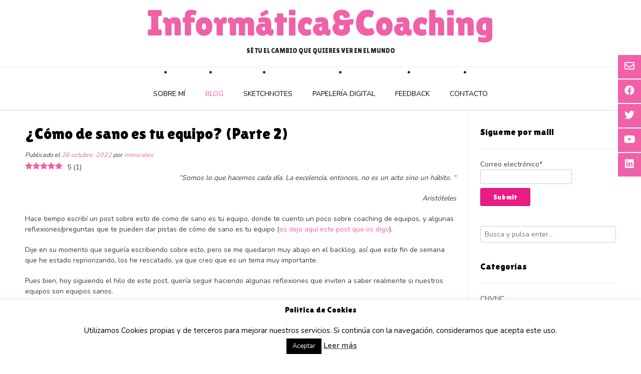

--- FILE ---
content_type: text/html; charset=UTF-8
request_url: https://mariamorales.net/2022/10/26/como-de-sano-es-tu-equipo-parte-2%EF%BF%BC/
body_size: 23665
content:
<!DOCTYPE html><!-- Vogue.ORG -->
<html lang="es">
<head>
<meta charset="UTF-8">
<meta name="viewport" content="width=device-width, initial-scale=1">
<link rel="profile" href="http://gmpg.org/xfn/11">
<title>¿Cómo de sano es tu equipo? (Parte 2)￼ &#8211; Informática&amp;Coaching</title>
<meta name='robots' content='max-image-preview:large' />
<link rel="preload" href="https://mariamorales.net/wp-content/plugins/rate-my-post/public/css/fonts/ratemypost.ttf" type="font/ttf" as="font" crossorigin="anonymous"><link rel='dns-prefetch' href='//ajax.googleapis.com' />
<link rel='dns-prefetch' href='//fonts.googleapis.com' />
<link rel="alternate" type="application/rss+xml" title="Informática&amp;Coaching &raquo; Feed" href="https://mariamorales.net/feed/" />
<link rel="alternate" type="application/rss+xml" title="Informática&amp;Coaching &raquo; Feed de los comentarios" href="https://mariamorales.net/comments/feed/" />
<script id="wpp-js" src="https://mariamorales.net/wp-content/plugins/wordpress-popular-posts/assets/js/wpp.min.js?ver=7.3.1" data-sampling="0" data-sampling-rate="100" data-api-url="https://mariamorales.net/wp-json/wordpress-popular-posts" data-post-id="3681" data-token="aec7c18a98" data-lang="0" data-debug="0" type="text/javascript"></script>
<link rel="alternate" type="application/rss+xml" title="Informática&amp;Coaching &raquo; Comentario ¿Cómo de sano es tu equipo? (Parte 2)￼ del feed" href="https://mariamorales.net/2022/10/26/como-de-sano-es-tu-equipo-parte-2%ef%bf%bc/feed/" />
<script type="text/javascript">
window._wpemojiSettings = {"baseUrl":"https:\/\/s.w.org\/images\/core\/emoji\/14.0.0\/72x72\/","ext":".png","svgUrl":"https:\/\/s.w.org\/images\/core\/emoji\/14.0.0\/svg\/","svgExt":".svg","source":{"concatemoji":"https:\/\/mariamorales.net\/wp-includes\/js\/wp-emoji-release.min.js?ver=6.2.8"}};
/*! This file is auto-generated */
!function(e,a,t){var n,r,o,i=a.createElement("canvas"),p=i.getContext&&i.getContext("2d");function s(e,t){p.clearRect(0,0,i.width,i.height),p.fillText(e,0,0);e=i.toDataURL();return p.clearRect(0,0,i.width,i.height),p.fillText(t,0,0),e===i.toDataURL()}function c(e){var t=a.createElement("script");t.src=e,t.defer=t.type="text/javascript",a.getElementsByTagName("head")[0].appendChild(t)}for(o=Array("flag","emoji"),t.supports={everything:!0,everythingExceptFlag:!0},r=0;r<o.length;r++)t.supports[o[r]]=function(e){if(p&&p.fillText)switch(p.textBaseline="top",p.font="600 32px Arial",e){case"flag":return s("\ud83c\udff3\ufe0f\u200d\u26a7\ufe0f","\ud83c\udff3\ufe0f\u200b\u26a7\ufe0f")?!1:!s("\ud83c\uddfa\ud83c\uddf3","\ud83c\uddfa\u200b\ud83c\uddf3")&&!s("\ud83c\udff4\udb40\udc67\udb40\udc62\udb40\udc65\udb40\udc6e\udb40\udc67\udb40\udc7f","\ud83c\udff4\u200b\udb40\udc67\u200b\udb40\udc62\u200b\udb40\udc65\u200b\udb40\udc6e\u200b\udb40\udc67\u200b\udb40\udc7f");case"emoji":return!s("\ud83e\udef1\ud83c\udffb\u200d\ud83e\udef2\ud83c\udfff","\ud83e\udef1\ud83c\udffb\u200b\ud83e\udef2\ud83c\udfff")}return!1}(o[r]),t.supports.everything=t.supports.everything&&t.supports[o[r]],"flag"!==o[r]&&(t.supports.everythingExceptFlag=t.supports.everythingExceptFlag&&t.supports[o[r]]);t.supports.everythingExceptFlag=t.supports.everythingExceptFlag&&!t.supports.flag,t.DOMReady=!1,t.readyCallback=function(){t.DOMReady=!0},t.supports.everything||(n=function(){t.readyCallback()},a.addEventListener?(a.addEventListener("DOMContentLoaded",n,!1),e.addEventListener("load",n,!1)):(e.attachEvent("onload",n),a.attachEvent("onreadystatechange",function(){"complete"===a.readyState&&t.readyCallback()})),(e=t.source||{}).concatemoji?c(e.concatemoji):e.wpemoji&&e.twemoji&&(c(e.twemoji),c(e.wpemoji)))}(window,document,window._wpemojiSettings);
</script>
<style type="text/css">
img.wp-smiley,
img.emoji {
	display: inline !important;
	border: none !important;
	box-shadow: none !important;
	height: 1em !important;
	width: 1em !important;
	margin: 0 0.07em !important;
	vertical-align: -0.1em !important;
	background: none !important;
	padding: 0 !important;
}
</style>
	<link rel='stylesheet' id='sdm-styles-css' href='https://mariamorales.net/wp-content/plugins/simple-download-monitor/css/sdm_wp_styles.css?ver=6.2.8' type='text/css' media='all' />
<link rel='stylesheet' id='wp-block-library-css' href='https://mariamorales.net/wp-includes/css/dist/block-library/style.min.css?ver=6.2.8' type='text/css' media='all' />
<style id='pdfemb-pdf-embedder-viewer-style-inline-css' type='text/css'>
.wp-block-pdfemb-pdf-embedder-viewer{max-width:none}

</style>
<link rel='stylesheet' id='rate-my-post-css' href='https://mariamorales.net/wp-content/plugins/rate-my-post/public/css/rate-my-post.min.css?ver=4.3.2' type='text/css' media='all' />
<style id='rate-my-post-inline-css' type='text/css'>
.rmp-icon--full-highlight {color: #F061A8;}.rmp-icon--half-highlight {  background: -webkit-gradient(linear, left top, right top, color-stop(50%, #F061A8), color-stop(50%, #ccc));  background: linear-gradient(to right, #F061A8 50%, #ccc 50%);-webkit-background-clip: text;-webkit-text-fill-color: transparent;}.rmp-widgets-container {border: 5px solid #F061A8;;}.rmp-widgets-container {border-radius: 10px;}.rmp-widgets-container.rmp-wp-plugin.rmp-main-container .rmp-heading.rmp-heading--title {  margin-bottom: 5px;}.rmp-widgets-container.rmp-wp-plugin.rmp-main-container .rmp-heading.rmp-heading--subtitle {  margin-bottom: 5px;}.rmp-rating-widget .rmp-icon--ratings {  font-size: 35px;}
.rmp-icon--full-highlight {color: #F061A8;}.rmp-icon--half-highlight {  background: -webkit-gradient(linear, left top, right top, color-stop(50%, #F061A8), color-stop(50%, #ccc));  background: linear-gradient(to right, #F061A8 50%, #ccc 50%);-webkit-background-clip: text;-webkit-text-fill-color: transparent;}.rmp-widgets-container {border: 5px solid #F061A8;;}.rmp-widgets-container {border-radius: 10px;}.rmp-widgets-container.rmp-wp-plugin.rmp-main-container .rmp-heading.rmp-heading--title {  margin-bottom: 5px;}.rmp-widgets-container.rmp-wp-plugin.rmp-main-container .rmp-heading.rmp-heading--subtitle {  margin-bottom: 5px;}.rmp-rating-widget .rmp-icon--ratings {  font-size: 35px;}
</style>
<link rel='stylesheet' id='classic-theme-styles-css' href='https://mariamorales.net/wp-includes/css/classic-themes.min.css?ver=6.2.8' type='text/css' media='all' />
<style id='global-styles-inline-css' type='text/css'>
body{--wp--preset--color--black: #000000;--wp--preset--color--cyan-bluish-gray: #abb8c3;--wp--preset--color--white: #ffffff;--wp--preset--color--pale-pink: #f78da7;--wp--preset--color--vivid-red: #cf2e2e;--wp--preset--color--luminous-vivid-orange: #ff6900;--wp--preset--color--luminous-vivid-amber: #fcb900;--wp--preset--color--light-green-cyan: #7bdcb5;--wp--preset--color--vivid-green-cyan: #00d084;--wp--preset--color--pale-cyan-blue: #8ed1fc;--wp--preset--color--vivid-cyan-blue: #0693e3;--wp--preset--color--vivid-purple: #9b51e0;--wp--preset--gradient--vivid-cyan-blue-to-vivid-purple: linear-gradient(135deg,rgba(6,147,227,1) 0%,rgb(155,81,224) 100%);--wp--preset--gradient--light-green-cyan-to-vivid-green-cyan: linear-gradient(135deg,rgb(122,220,180) 0%,rgb(0,208,130) 100%);--wp--preset--gradient--luminous-vivid-amber-to-luminous-vivid-orange: linear-gradient(135deg,rgba(252,185,0,1) 0%,rgba(255,105,0,1) 100%);--wp--preset--gradient--luminous-vivid-orange-to-vivid-red: linear-gradient(135deg,rgba(255,105,0,1) 0%,rgb(207,46,46) 100%);--wp--preset--gradient--very-light-gray-to-cyan-bluish-gray: linear-gradient(135deg,rgb(238,238,238) 0%,rgb(169,184,195) 100%);--wp--preset--gradient--cool-to-warm-spectrum: linear-gradient(135deg,rgb(74,234,220) 0%,rgb(151,120,209) 20%,rgb(207,42,186) 40%,rgb(238,44,130) 60%,rgb(251,105,98) 80%,rgb(254,248,76) 100%);--wp--preset--gradient--blush-light-purple: linear-gradient(135deg,rgb(255,206,236) 0%,rgb(152,150,240) 100%);--wp--preset--gradient--blush-bordeaux: linear-gradient(135deg,rgb(254,205,165) 0%,rgb(254,45,45) 50%,rgb(107,0,62) 100%);--wp--preset--gradient--luminous-dusk: linear-gradient(135deg,rgb(255,203,112) 0%,rgb(199,81,192) 50%,rgb(65,88,208) 100%);--wp--preset--gradient--pale-ocean: linear-gradient(135deg,rgb(255,245,203) 0%,rgb(182,227,212) 50%,rgb(51,167,181) 100%);--wp--preset--gradient--electric-grass: linear-gradient(135deg,rgb(202,248,128) 0%,rgb(113,206,126) 100%);--wp--preset--gradient--midnight: linear-gradient(135deg,rgb(2,3,129) 0%,rgb(40,116,252) 100%);--wp--preset--duotone--dark-grayscale: url('#wp-duotone-dark-grayscale');--wp--preset--duotone--grayscale: url('#wp-duotone-grayscale');--wp--preset--duotone--purple-yellow: url('#wp-duotone-purple-yellow');--wp--preset--duotone--blue-red: url('#wp-duotone-blue-red');--wp--preset--duotone--midnight: url('#wp-duotone-midnight');--wp--preset--duotone--magenta-yellow: url('#wp-duotone-magenta-yellow');--wp--preset--duotone--purple-green: url('#wp-duotone-purple-green');--wp--preset--duotone--blue-orange: url('#wp-duotone-blue-orange');--wp--preset--font-size--small: 13px;--wp--preset--font-size--medium: 20px;--wp--preset--font-size--large: 36px;--wp--preset--font-size--x-large: 42px;--wp--preset--spacing--20: 0.44rem;--wp--preset--spacing--30: 0.67rem;--wp--preset--spacing--40: 1rem;--wp--preset--spacing--50: 1.5rem;--wp--preset--spacing--60: 2.25rem;--wp--preset--spacing--70: 3.38rem;--wp--preset--spacing--80: 5.06rem;--wp--preset--shadow--natural: 6px 6px 9px rgba(0, 0, 0, 0.2);--wp--preset--shadow--deep: 12px 12px 50px rgba(0, 0, 0, 0.4);--wp--preset--shadow--sharp: 6px 6px 0px rgba(0, 0, 0, 0.2);--wp--preset--shadow--outlined: 6px 6px 0px -3px rgba(255, 255, 255, 1), 6px 6px rgba(0, 0, 0, 1);--wp--preset--shadow--crisp: 6px 6px 0px rgba(0, 0, 0, 1);}:where(.is-layout-flex){gap: 0.5em;}body .is-layout-flow > .alignleft{float: left;margin-inline-start: 0;margin-inline-end: 2em;}body .is-layout-flow > .alignright{float: right;margin-inline-start: 2em;margin-inline-end: 0;}body .is-layout-flow > .aligncenter{margin-left: auto !important;margin-right: auto !important;}body .is-layout-constrained > .alignleft{float: left;margin-inline-start: 0;margin-inline-end: 2em;}body .is-layout-constrained > .alignright{float: right;margin-inline-start: 2em;margin-inline-end: 0;}body .is-layout-constrained > .aligncenter{margin-left: auto !important;margin-right: auto !important;}body .is-layout-constrained > :where(:not(.alignleft):not(.alignright):not(.alignfull)){max-width: var(--wp--style--global--content-size);margin-left: auto !important;margin-right: auto !important;}body .is-layout-constrained > .alignwide{max-width: var(--wp--style--global--wide-size);}body .is-layout-flex{display: flex;}body .is-layout-flex{flex-wrap: wrap;align-items: center;}body .is-layout-flex > *{margin: 0;}:where(.wp-block-columns.is-layout-flex){gap: 2em;}.has-black-color{color: var(--wp--preset--color--black) !important;}.has-cyan-bluish-gray-color{color: var(--wp--preset--color--cyan-bluish-gray) !important;}.has-white-color{color: var(--wp--preset--color--white) !important;}.has-pale-pink-color{color: var(--wp--preset--color--pale-pink) !important;}.has-vivid-red-color{color: var(--wp--preset--color--vivid-red) !important;}.has-luminous-vivid-orange-color{color: var(--wp--preset--color--luminous-vivid-orange) !important;}.has-luminous-vivid-amber-color{color: var(--wp--preset--color--luminous-vivid-amber) !important;}.has-light-green-cyan-color{color: var(--wp--preset--color--light-green-cyan) !important;}.has-vivid-green-cyan-color{color: var(--wp--preset--color--vivid-green-cyan) !important;}.has-pale-cyan-blue-color{color: var(--wp--preset--color--pale-cyan-blue) !important;}.has-vivid-cyan-blue-color{color: var(--wp--preset--color--vivid-cyan-blue) !important;}.has-vivid-purple-color{color: var(--wp--preset--color--vivid-purple) !important;}.has-black-background-color{background-color: var(--wp--preset--color--black) !important;}.has-cyan-bluish-gray-background-color{background-color: var(--wp--preset--color--cyan-bluish-gray) !important;}.has-white-background-color{background-color: var(--wp--preset--color--white) !important;}.has-pale-pink-background-color{background-color: var(--wp--preset--color--pale-pink) !important;}.has-vivid-red-background-color{background-color: var(--wp--preset--color--vivid-red) !important;}.has-luminous-vivid-orange-background-color{background-color: var(--wp--preset--color--luminous-vivid-orange) !important;}.has-luminous-vivid-amber-background-color{background-color: var(--wp--preset--color--luminous-vivid-amber) !important;}.has-light-green-cyan-background-color{background-color: var(--wp--preset--color--light-green-cyan) !important;}.has-vivid-green-cyan-background-color{background-color: var(--wp--preset--color--vivid-green-cyan) !important;}.has-pale-cyan-blue-background-color{background-color: var(--wp--preset--color--pale-cyan-blue) !important;}.has-vivid-cyan-blue-background-color{background-color: var(--wp--preset--color--vivid-cyan-blue) !important;}.has-vivid-purple-background-color{background-color: var(--wp--preset--color--vivid-purple) !important;}.has-black-border-color{border-color: var(--wp--preset--color--black) !important;}.has-cyan-bluish-gray-border-color{border-color: var(--wp--preset--color--cyan-bluish-gray) !important;}.has-white-border-color{border-color: var(--wp--preset--color--white) !important;}.has-pale-pink-border-color{border-color: var(--wp--preset--color--pale-pink) !important;}.has-vivid-red-border-color{border-color: var(--wp--preset--color--vivid-red) !important;}.has-luminous-vivid-orange-border-color{border-color: var(--wp--preset--color--luminous-vivid-orange) !important;}.has-luminous-vivid-amber-border-color{border-color: var(--wp--preset--color--luminous-vivid-amber) !important;}.has-light-green-cyan-border-color{border-color: var(--wp--preset--color--light-green-cyan) !important;}.has-vivid-green-cyan-border-color{border-color: var(--wp--preset--color--vivid-green-cyan) !important;}.has-pale-cyan-blue-border-color{border-color: var(--wp--preset--color--pale-cyan-blue) !important;}.has-vivid-cyan-blue-border-color{border-color: var(--wp--preset--color--vivid-cyan-blue) !important;}.has-vivid-purple-border-color{border-color: var(--wp--preset--color--vivid-purple) !important;}.has-vivid-cyan-blue-to-vivid-purple-gradient-background{background: var(--wp--preset--gradient--vivid-cyan-blue-to-vivid-purple) !important;}.has-light-green-cyan-to-vivid-green-cyan-gradient-background{background: var(--wp--preset--gradient--light-green-cyan-to-vivid-green-cyan) !important;}.has-luminous-vivid-amber-to-luminous-vivid-orange-gradient-background{background: var(--wp--preset--gradient--luminous-vivid-amber-to-luminous-vivid-orange) !important;}.has-luminous-vivid-orange-to-vivid-red-gradient-background{background: var(--wp--preset--gradient--luminous-vivid-orange-to-vivid-red) !important;}.has-very-light-gray-to-cyan-bluish-gray-gradient-background{background: var(--wp--preset--gradient--very-light-gray-to-cyan-bluish-gray) !important;}.has-cool-to-warm-spectrum-gradient-background{background: var(--wp--preset--gradient--cool-to-warm-spectrum) !important;}.has-blush-light-purple-gradient-background{background: var(--wp--preset--gradient--blush-light-purple) !important;}.has-blush-bordeaux-gradient-background{background: var(--wp--preset--gradient--blush-bordeaux) !important;}.has-luminous-dusk-gradient-background{background: var(--wp--preset--gradient--luminous-dusk) !important;}.has-pale-ocean-gradient-background{background: var(--wp--preset--gradient--pale-ocean) !important;}.has-electric-grass-gradient-background{background: var(--wp--preset--gradient--electric-grass) !important;}.has-midnight-gradient-background{background: var(--wp--preset--gradient--midnight) !important;}.has-small-font-size{font-size: var(--wp--preset--font-size--small) !important;}.has-medium-font-size{font-size: var(--wp--preset--font-size--medium) !important;}.has-large-font-size{font-size: var(--wp--preset--font-size--large) !important;}.has-x-large-font-size{font-size: var(--wp--preset--font-size--x-large) !important;}
.wp-block-navigation a:where(:not(.wp-element-button)){color: inherit;}
:where(.wp-block-columns.is-layout-flex){gap: 2em;}
.wp-block-pullquote{font-size: 1.5em;line-height: 1.6;}
</style>
<link rel='stylesheet' id='style-css' href='https://mariamorales.net/wp-content/plugins/bt-multi-image-portfolio/css/style.css?ver=20160623' type='text/css' media='all' />
<link rel='stylesheet' id='font-awesome.min-css' href='https://mariamorales.net/wp-content/plugins/bt-multi-image-portfolio/css/font-awesome.min.css?ver=20160623' type='text/css' media='all' />
<link rel='stylesheet' id='lightslider-style-css' href='https://mariamorales.net/wp-content/plugins/bt-multi-image-portfolio/css/lightslider.css?ver=20160623' type='text/css' media='all' />
<link rel='stylesheet' id='cookie-law-info-css' href='https://mariamorales.net/wp-content/plugins/cookie-law-info/legacy/public/css/cookie-law-info-public.css?ver=3.2.10' type='text/css' media='all' />
<link rel='stylesheet' id='cookie-law-info-gdpr-css' href='https://mariamorales.net/wp-content/plugins/cookie-law-info/legacy/public/css/cookie-law-info-gdpr.css?ver=3.2.10' type='text/css' media='all' />
<link rel='stylesheet' id='email-subscribers-css' href='https://mariamorales.net/wp-content/plugins/email-subscribers/lite/public/css/email-subscribers-public.css?ver=5.8.1' type='text/css' media='all' />
<link rel='stylesheet' id='wordpress-popular-posts-css-css' href='https://mariamorales.net/wp-content/plugins/wordpress-popular-posts/assets/css/wpp.css?ver=7.3.1' type='text/css' media='all' />
<link rel='stylesheet' id='customizer_vogue_fonts-css' href='//fonts.googleapis.com/css?family=Nunito%3Aregular%2C700%7CLilita+One%3Aregular%26subset%3Dlatin%2C' type='text/css' media='screen' />
<link rel='stylesheet' id='vogue-body-font-default-css' href='//fonts.googleapis.com/css?family=Open+Sans%3A400%2C300%2C300italic%2C400italic%2C600%2C600italic%2C700%2C700italic&#038;ver=1.4.45' type='text/css' media='all' />
<link rel='stylesheet' id='vogue-heading-font-default-css' href='//fonts.googleapis.com/css?family=Lato%3A400%2C300%2C300italic%2C400italic%2C700%2C700italic&#038;ver=1.4.45' type='text/css' media='all' />
<link rel='stylesheet' id='vogue-font-awesome-css' href='https://mariamorales.net/wp-content/themes/vogue/includes/font-awesome/css/all.min.css?ver=5.9.0' type='text/css' media='all' />
<link rel='stylesheet' id='vogue-style-css' href='https://mariamorales.net/wp-content/themes/vogue/style.css?ver=1.4.45' type='text/css' media='all' />
<link rel='stylesheet' id='vogue-header-style-css' href='https://mariamorales.net/wp-content/themes/vogue/templates/css/header-one.css?ver=1.4.45' type='text/css' media='all' />
<link rel='stylesheet' id='vogue-footer-style-css' href='https://mariamorales.net/wp-content/themes/vogue/templates/css/footer-standard.css?ver=1.4.45' type='text/css' media='all' />
<style id='akismet-widget-style-inline-css' type='text/css'>

			.a-stats {
				--akismet-color-mid-green: #357b49;
				--akismet-color-white: #fff;
				--akismet-color-light-grey: #f6f7f7;

				max-width: 350px;
				width: auto;
			}

			.a-stats * {
				all: unset;
				box-sizing: border-box;
			}

			.a-stats strong {
				font-weight: 600;
			}

			.a-stats a.a-stats__link,
			.a-stats a.a-stats__link:visited,
			.a-stats a.a-stats__link:active {
				background: var(--akismet-color-mid-green);
				border: none;
				box-shadow: none;
				border-radius: 8px;
				color: var(--akismet-color-white);
				cursor: pointer;
				display: block;
				font-family: -apple-system, BlinkMacSystemFont, 'Segoe UI', 'Roboto', 'Oxygen-Sans', 'Ubuntu', 'Cantarell', 'Helvetica Neue', sans-serif;
				font-weight: 500;
				padding: 12px;
				text-align: center;
				text-decoration: none;
				transition: all 0.2s ease;
			}

			/* Extra specificity to deal with TwentyTwentyOne focus style */
			.widget .a-stats a.a-stats__link:focus {
				background: var(--akismet-color-mid-green);
				color: var(--akismet-color-white);
				text-decoration: none;
			}

			.a-stats a.a-stats__link:hover {
				filter: brightness(110%);
				box-shadow: 0 4px 12px rgba(0, 0, 0, 0.06), 0 0 2px rgba(0, 0, 0, 0.16);
			}

			.a-stats .count {
				color: var(--akismet-color-white);
				display: block;
				font-size: 1.5em;
				line-height: 1.4;
				padding: 0 13px;
				white-space: nowrap;
			}
		
</style>
<link rel='stylesheet' id='ecae-frontend-css' href='https://mariamorales.net/wp-content/plugins/easy-custom-auto-excerpt/assets/style-frontend.css?ver=2.5.0' type='text/css' media='all' />
<link rel='stylesheet' id='ecae-buttonskin-none-css' href='https://mariamorales.net/wp-content/plugins/easy-custom-auto-excerpt/buttons/ecae-buttonskin-none.css?ver=2.5.0' type='text/css' media='all' />
<script type='text/javascript' src='https://ajax.googleapis.com/ajax/libs/jquery/1.9.1/jquery.min.js?ver=6.2.8' id='js-script-js'></script>
<script type='text/javascript' src='https://mariamorales.net/wp-includes/js/jquery/jquery.min.js?ver=3.6.4' id='jquery-core-js'></script>
<script type='text/javascript' src='https://mariamorales.net/wp-includes/js/jquery/jquery-migrate.min.js?ver=3.4.0' id='jquery-migrate-js'></script>
<script type='text/javascript' id='cookie-law-info-js-extra'>
/* <![CDATA[ */
var Cli_Data = {"nn_cookie_ids":[],"cookielist":[],"non_necessary_cookies":[],"ccpaEnabled":"","ccpaRegionBased":"","ccpaBarEnabled":"","strictlyEnabled":["necessary","obligatoire"],"ccpaType":"gdpr","js_blocking":"","custom_integration":"","triggerDomRefresh":"","secure_cookies":""};
var cli_cookiebar_settings = {"animate_speed_hide":"500","animate_speed_show":"500","background":"#FFF","border":"#b1a6a6c2","border_on":"","button_1_button_colour":"#000","button_1_button_hover":"#000000","button_1_link_colour":"#fff","button_1_as_button":"1","button_1_new_win":"","button_2_button_colour":"#333","button_2_button_hover":"#292929","button_2_link_colour":"#444","button_2_as_button":"","button_2_hidebar":"","button_3_button_colour":"#000","button_3_button_hover":"#000000","button_3_link_colour":"#fff","button_3_as_button":"1","button_3_new_win":"","button_4_button_colour":"#000","button_4_button_hover":"#000000","button_4_link_colour":"#fff","button_4_as_button":"1","button_7_button_colour":"#61a229","button_7_button_hover":"#4e8221","button_7_link_colour":"#fff","button_7_as_button":"1","button_7_new_win":"","font_family":"inherit","header_fix":"","notify_animate_hide":"1","notify_animate_show":"1","notify_div_id":"#cookie-law-info-bar","notify_position_horizontal":"right","notify_position_vertical":"bottom","scroll_close":"","scroll_close_reload":"","accept_close_reload":"","reject_close_reload":"","showagain_tab":"1","showagain_background":"#fff","showagain_border":"#000","showagain_div_id":"#cookie-law-info-again","showagain_x_position":"100px","text":"#000","show_once_yn":"","show_once":"10000","logging_on":"","as_popup":"","popup_overlay":"1","bar_heading_text":"Pol\u00edtica de Cookies","cookie_bar_as":"banner","popup_showagain_position":"bottom-right","widget_position":"left"};
var log_object = {"ajax_url":"https:\/\/mariamorales.net\/wp-admin\/admin-ajax.php"};
/* ]]> */
</script>
<script type='text/javascript' src='https://mariamorales.net/wp-content/plugins/cookie-law-info/legacy/public/js/cookie-law-info-public.js?ver=3.2.10' id='cookie-law-info-js'></script>
<script type='text/javascript' id='sdm-scripts-js-extra'>
/* <![CDATA[ */
var sdm_ajax_script = {"ajaxurl":"https:\/\/mariamorales.net\/wp-admin\/admin-ajax.php"};
/* ]]> */
</script>
<script type='text/javascript' src='https://mariamorales.net/wp-content/plugins/simple-download-monitor/js/sdm_wp_scripts.js?ver=6.2.8' id='sdm-scripts-js'></script>
<link rel="https://api.w.org/" href="https://mariamorales.net/wp-json/" /><link rel="alternate" type="application/json" href="https://mariamorales.net/wp-json/wp/v2/posts/3681" /><link rel="EditURI" type="application/rsd+xml" title="RSD" href="https://mariamorales.net/xmlrpc.php?rsd" />
<link rel="wlwmanifest" type="application/wlwmanifest+xml" href="https://mariamorales.net/wp-includes/wlwmanifest.xml" />
<meta name="generator" content="WordPress 6.2.8" />
<link rel="canonical" href="https://mariamorales.net/2022/10/26/como-de-sano-es-tu-equipo-parte-2%ef%bf%bc/" />
<link rel='shortlink' href='https://mariamorales.net/?p=3681' />
<link rel="alternate" type="application/json+oembed" href="https://mariamorales.net/wp-json/oembed/1.0/embed?url=https%3A%2F%2Fmariamorales.net%2F2022%2F10%2F26%2Fcomo-de-sano-es-tu-equipo-parte-2%25ef%25bf%25bc%2F" />
<link rel="alternate" type="text/xml+oembed" href="https://mariamorales.net/wp-json/oembed/1.0/embed?url=https%3A%2F%2Fmariamorales.net%2F2022%2F10%2F26%2Fcomo-de-sano-es-tu-equipo-parte-2%25ef%25bf%25bc%2F&#038;format=xml" />
 <style>
                    .li-portfolio-left .portfolio-thumb:hover .project-title, #bt-portfolio-nav li a.active
               {
                    background: #ea1b82 !important;
                }
                #bt-portfolio-nav li a.active , .li-portfolio-left .portfolio-thumb:hover .project-title{
                    color: #fff !important;
                }
                #bt-portfolio-nav li a{
                    color: #000 !important;
                }
                #bt-portfolio-nav li a:hover:not(.active), #bt-portfolio-nav li a.active{
                    border: 1px solid #ea1b82 !important;
                }
                #bt-portfolio-nav li a:hover{
                 color: #0c0707 !important;
                }
</style>            <style id="wpp-loading-animation-styles">@-webkit-keyframes bgslide{from{background-position-x:0}to{background-position-x:-200%}}@keyframes bgslide{from{background-position-x:0}to{background-position-x:-200%}}.wpp-widget-block-placeholder,.wpp-shortcode-placeholder{margin:0 auto;width:60px;height:3px;background:#dd3737;background:linear-gradient(90deg,#dd3737 0%,#571313 10%,#dd3737 100%);background-size:200% auto;border-radius:3px;-webkit-animation:bgslide 1s infinite linear;animation:bgslide 1s infinite linear}</style>
            <link rel="pingback" href="https://mariamorales.net/xmlrpc.php">
<link rel="icon" href="https://mariamorales.net/wp-content/uploads/2018/12/cropped-IMG_4038-150x150.jpg" sizes="32x32" />
<link rel="icon" href="https://mariamorales.net/wp-content/uploads/2018/12/cropped-IMG_4038-300x300.jpg" sizes="192x192" />
<link rel="apple-touch-icon" href="https://mariamorales.net/wp-content/uploads/2018/12/cropped-IMG_4038-300x300.jpg" />
<meta name="msapplication-TileImage" content="https://mariamorales.net/wp-content/uploads/2018/12/cropped-IMG_4038-300x300.jpg" />
		<style type="text/css" id="wp-custom-css">
			.entry-footer{display: none;}
.scroll-to-top{
	padding:0px;
	width:60px;
}		</style>
			
	<!-- Global site tag (gtag.js) - Google Analytics -->
	<script async src="https://www.googletagmanager.com/gtag/js?id=UA-154878405-1"></script>
	<script>
  		window.dataLayer = window.dataLayer || [];
  		function gtag(){dataLayer.push(arguments);}
  		gtag('js', new Date());

  		gtag('config', 'UA-154878405-1');
	</script>

	<script data-ad-client="ca-pub-9016880560237107" async src="https://pagead2.googlesyndication.com/pagead/js/adsbygoogle.js"></script>
</head>
<body class="post-template-default single single-post postid-3681 single-format-standard group-blog">
<svg xmlns="http://www.w3.org/2000/svg" viewBox="0 0 0 0" width="0" height="0" focusable="false" role="none" style="visibility: hidden; position: absolute; left: -9999px; overflow: hidden;" ><defs><filter id="wp-duotone-dark-grayscale"><feColorMatrix color-interpolation-filters="sRGB" type="matrix" values=" .299 .587 .114 0 0 .299 .587 .114 0 0 .299 .587 .114 0 0 .299 .587 .114 0 0 " /><feComponentTransfer color-interpolation-filters="sRGB" ><feFuncR type="table" tableValues="0 0.49803921568627" /><feFuncG type="table" tableValues="0 0.49803921568627" /><feFuncB type="table" tableValues="0 0.49803921568627" /><feFuncA type="table" tableValues="1 1" /></feComponentTransfer><feComposite in2="SourceGraphic" operator="in" /></filter></defs></svg><svg xmlns="http://www.w3.org/2000/svg" viewBox="0 0 0 0" width="0" height="0" focusable="false" role="none" style="visibility: hidden; position: absolute; left: -9999px; overflow: hidden;" ><defs><filter id="wp-duotone-grayscale"><feColorMatrix color-interpolation-filters="sRGB" type="matrix" values=" .299 .587 .114 0 0 .299 .587 .114 0 0 .299 .587 .114 0 0 .299 .587 .114 0 0 " /><feComponentTransfer color-interpolation-filters="sRGB" ><feFuncR type="table" tableValues="0 1" /><feFuncG type="table" tableValues="0 1" /><feFuncB type="table" tableValues="0 1" /><feFuncA type="table" tableValues="1 1" /></feComponentTransfer><feComposite in2="SourceGraphic" operator="in" /></filter></defs></svg><svg xmlns="http://www.w3.org/2000/svg" viewBox="0 0 0 0" width="0" height="0" focusable="false" role="none" style="visibility: hidden; position: absolute; left: -9999px; overflow: hidden;" ><defs><filter id="wp-duotone-purple-yellow"><feColorMatrix color-interpolation-filters="sRGB" type="matrix" values=" .299 .587 .114 0 0 .299 .587 .114 0 0 .299 .587 .114 0 0 .299 .587 .114 0 0 " /><feComponentTransfer color-interpolation-filters="sRGB" ><feFuncR type="table" tableValues="0.54901960784314 0.98823529411765" /><feFuncG type="table" tableValues="0 1" /><feFuncB type="table" tableValues="0.71764705882353 0.25490196078431" /><feFuncA type="table" tableValues="1 1" /></feComponentTransfer><feComposite in2="SourceGraphic" operator="in" /></filter></defs></svg><svg xmlns="http://www.w3.org/2000/svg" viewBox="0 0 0 0" width="0" height="0" focusable="false" role="none" style="visibility: hidden; position: absolute; left: -9999px; overflow: hidden;" ><defs><filter id="wp-duotone-blue-red"><feColorMatrix color-interpolation-filters="sRGB" type="matrix" values=" .299 .587 .114 0 0 .299 .587 .114 0 0 .299 .587 .114 0 0 .299 .587 .114 0 0 " /><feComponentTransfer color-interpolation-filters="sRGB" ><feFuncR type="table" tableValues="0 1" /><feFuncG type="table" tableValues="0 0.27843137254902" /><feFuncB type="table" tableValues="0.5921568627451 0.27843137254902" /><feFuncA type="table" tableValues="1 1" /></feComponentTransfer><feComposite in2="SourceGraphic" operator="in" /></filter></defs></svg><svg xmlns="http://www.w3.org/2000/svg" viewBox="0 0 0 0" width="0" height="0" focusable="false" role="none" style="visibility: hidden; position: absolute; left: -9999px; overflow: hidden;" ><defs><filter id="wp-duotone-midnight"><feColorMatrix color-interpolation-filters="sRGB" type="matrix" values=" .299 .587 .114 0 0 .299 .587 .114 0 0 .299 .587 .114 0 0 .299 .587 .114 0 0 " /><feComponentTransfer color-interpolation-filters="sRGB" ><feFuncR type="table" tableValues="0 0" /><feFuncG type="table" tableValues="0 0.64705882352941" /><feFuncB type="table" tableValues="0 1" /><feFuncA type="table" tableValues="1 1" /></feComponentTransfer><feComposite in2="SourceGraphic" operator="in" /></filter></defs></svg><svg xmlns="http://www.w3.org/2000/svg" viewBox="0 0 0 0" width="0" height="0" focusable="false" role="none" style="visibility: hidden; position: absolute; left: -9999px; overflow: hidden;" ><defs><filter id="wp-duotone-magenta-yellow"><feColorMatrix color-interpolation-filters="sRGB" type="matrix" values=" .299 .587 .114 0 0 .299 .587 .114 0 0 .299 .587 .114 0 0 .299 .587 .114 0 0 " /><feComponentTransfer color-interpolation-filters="sRGB" ><feFuncR type="table" tableValues="0.78039215686275 1" /><feFuncG type="table" tableValues="0 0.94901960784314" /><feFuncB type="table" tableValues="0.35294117647059 0.47058823529412" /><feFuncA type="table" tableValues="1 1" /></feComponentTransfer><feComposite in2="SourceGraphic" operator="in" /></filter></defs></svg><svg xmlns="http://www.w3.org/2000/svg" viewBox="0 0 0 0" width="0" height="0" focusable="false" role="none" style="visibility: hidden; position: absolute; left: -9999px; overflow: hidden;" ><defs><filter id="wp-duotone-purple-green"><feColorMatrix color-interpolation-filters="sRGB" type="matrix" values=" .299 .587 .114 0 0 .299 .587 .114 0 0 .299 .587 .114 0 0 .299 .587 .114 0 0 " /><feComponentTransfer color-interpolation-filters="sRGB" ><feFuncR type="table" tableValues="0.65098039215686 0.40392156862745" /><feFuncG type="table" tableValues="0 1" /><feFuncB type="table" tableValues="0.44705882352941 0.4" /><feFuncA type="table" tableValues="1 1" /></feComponentTransfer><feComposite in2="SourceGraphic" operator="in" /></filter></defs></svg><svg xmlns="http://www.w3.org/2000/svg" viewBox="0 0 0 0" width="0" height="0" focusable="false" role="none" style="visibility: hidden; position: absolute; left: -9999px; overflow: hidden;" ><defs><filter id="wp-duotone-blue-orange"><feColorMatrix color-interpolation-filters="sRGB" type="matrix" values=" .299 .587 .114 0 0 .299 .587 .114 0 0 .299 .587 .114 0 0 .299 .587 .114 0 0 " /><feComponentTransfer color-interpolation-filters="sRGB" ><feFuncR type="table" tableValues="0.098039215686275 1" /><feFuncG type="table" tableValues="0 0.66274509803922" /><feFuncB type="table" tableValues="0.84705882352941 0.41960784313725" /><feFuncA type="table" tableValues="1 1" /></feComponentTransfer><feComposite in2="SourceGraphic" operator="in" /></filter></defs></svg>	<div class="side-aligned-social hide-side-social">
		<a href="mailto:%6d%6d%6f%72a%6c%65m%63%40&#103;m&#097;&#105;&#108;.%63%6f&#109;" title="Envíanos un correo electrónico" class="header-social-icon social-email"><i class="far fa-envelope"></i></a><a href="https://www.facebook.com/mariamorales.net/" target="_blank" title="Encuéntranos en Facebook" class="header-social-icon social-facebook"><i class="fab fa-facebook"></i></a><a href="https://twitter.com/MaMoralesMC" target="_blank" title="Síguenos en Twitter" class="header-social-icon social-twitter"><i class="fab fa-twitter"></i></a><a href="https://www.youtube.com/channel/UCyXsdxnRXASj3cuxCSLbzhQ/videos?view_as=subscriber" target="_blank" title="Síguenos en Twitter" class="header-social-icon social-youtube"><i class="fab fa-youtube"></i></a><a href="https://www.linkedin.com/in/mamoralesmc/" target="_blank" title="Encuéntranos en LinkedIn" class="header-social-icon social-linkedin"><i class="fab fa-linkedin"></i></a>	</div>
<div id="page" class="hfeed site vogue-slider-default">

	<a class="skip-link screen-reader-text" href="#site-content">Saltar al contenido</a>
	
		
			
		
<header id="masthead" class="site-header site-header-one">
	
		
		
	<div class="site-container">
		
		<div class="site-branding">
			
					        <h1 class="site-title"><a href="https://mariamorales.net/" title="Informática&amp;Coaching">Informática&amp;Coaching</a></h1>
		        <h2 class="site-description">Sé tu el cambio que quieres ver en el mundo</h2>
		    			
		</div><!-- .site-branding -->
		
	</div>
	
			<nav id="site-navigation" class="main-navigation vogue-mobile-nav-skin-dark" role="navigation">
			<span class="header-menu-button"><i class="fas fa-bars"></i><span>menú</span></span>
			<div id="main-menu" class="main-menu-container">
				<span class="main-menu-close"><i class="fas fa-angle-right"></i><i class="fas fa-angle-left"></i></span>
				<div class="menu-menu-1-container"><ul id="primary-menu" class="menu"><li id="menu-item-1213" class="menu-item menu-item-type-post_type menu-item-object-page menu-item-home menu-item-has-children menu-item-1213"><a href="https://mariamorales.net/">Sobre mí</a>
<ul class="sub-menu">
	<li id="menu-item-2567" class="menu-item menu-item-type-post_type menu-item-object-page menu-item-2567"><a href="https://mariamorales.net/mi-formacion/">Mi formación</a></li>
</ul>
</li>
<li id="menu-item-1218" class="menu-item menu-item-type-post_type menu-item-object-page current_page_parent menu-item-1218"><a href="https://mariamorales.net/blog/">Blog</a></li>
<li id="menu-item-1212" class="menu-item menu-item-type-post_type menu-item-object-page menu-item-has-children menu-item-1212"><a href="https://mariamorales.net/dibujos/">Sketchnotes</a>
<ul class="sub-menu">
	<li id="menu-item-1565" class="menu-item menu-item-type-post_type menu-item-object-page menu-item-1565"><a href="https://mariamorales.net/facilitacion-grafica/">Facilitación gráfica</a></li>
	<li id="menu-item-2843" class="menu-item menu-item-type-post_type menu-item-object-page menu-item-2843"><a href="https://mariamorales.net/seccion-kawaii/">Sección Kawaii</a></li>
	<li id="menu-item-1566" class="menu-item menu-item-type-post_type menu-item-object-page menu-item-1566"><a href="https://mariamorales.net/lettering/">Lettering</a></li>
	<li id="menu-item-3829" class="menu-item menu-item-type-post_type menu-item-object-page menu-item-3829"><a href="https://mariamorales.net/diccionario-de-iconos/">Diccionario de iconos</a></li>
</ul>
</li>
<li id="menu-item-3261" class="menu-item menu-item-type-post_type menu-item-object-page menu-item-3261"><a href="https://mariamorales.net/papeleria-digital/">Papelería digital</a></li>
<li id="menu-item-1214" class="menu-item menu-item-type-post_type menu-item-object-page menu-item-1214"><a href="https://mariamorales.net/feedback/">Feedback</a></li>
<li id="menu-item-1217" class="menu-item menu-item-type-post_type menu-item-object-page menu-item-1217"><a href="https://mariamorales.net/contacto/">Contacto</a></li>
</ul></div>				
								
			</div>
		</nav><!-- #site-navigation -->
			
</header><!-- #masthead -->		
		
	
	
	<div id="site-content" class="site-container content-container content-has-sidebar title-bar-centered">

	<div id="primary" class="content-area">
		<main id="main" class="site-main" role="main">

		
			
<article id="post-3681" class="post-3681 post type-post status-publish format-standard has-post-thumbnail hentry category-coaching category-equipos tag-coaching-equipos tag-desarrollo-personal tag-equipo tag-equipo-sano tag-equipos tag-equipos-distribuidos tag-equipos-remotos tag-principios-clave-de-un-equipo-sano">
	<header class="entry-header">
		<h1 class="entry-title">¿Cómo de sano es tu equipo? (Parte 2)￼</h1>
		<div class="entry-meta">
			<span class="posted-on">Publicado el <a href="https://mariamorales.net/2022/10/26/como-de-sano-es-tu-equipo-parte-2%ef%bf%bc/" rel="bookmark"><time class="entry-date published" datetime="2022-10-26T07:30:00+02:00">26 octubre, 2022</time><time class="updated" datetime="2022-10-26T08:23:20+02:00">26 octubre, 2022</time></a></span><span class="byline"> por <span class="author vcard"><a class="url fn n" href="https://mariamorales.net/author/mmorales/">mmorales</a></span></span>		</div><!-- .entry-meta -->
	</header><!-- .entry-header -->
	
		
	<div class="entry-content">
		<!-- FeedbackWP Plugin - Results Widget --><div  class="rmp-results-widget js-rmp-results-widget js-rmp-results-widget--3681 "  data-post-id="3681">  <div class="rmp-results-widget__visual-rating">    <i class="js-rmp-results-icon rmp-icon rmp-icon--ratings rmp-icon--star rmp-icon--full-highlight"></i><i class="js-rmp-results-icon rmp-icon rmp-icon--ratings rmp-icon--star rmp-icon--full-highlight"></i><i class="js-rmp-results-icon rmp-icon rmp-icon--ratings rmp-icon--star rmp-icon--full-highlight"></i><i class="js-rmp-results-icon rmp-icon rmp-icon--ratings rmp-icon--star rmp-icon--full-highlight"></i><i class="js-rmp-results-icon rmp-icon rmp-icon--ratings rmp-icon--star rmp-icon--full-highlight"></i>  </div>  <div class="rmp-results-widget__avg-rating">    <span class="js-rmp-avg-rating">      5    </span>  </div>  <div class="rmp-results-widget__vote-count">    (<span class="js-rmp-vote-count">1</span>)  </div></div>
<p class="has-text-align-right"><em>“Somos lo que hacemos cada día. La excelencia, entonces, no es un acto sino un hábito.&nbsp;“</em></p>



<p class="has-text-align-right"><em>Aristóteles</em><em></em></p>



<p>Hace tiempo escribí un post sobre esto de como de sano es tu equipo, donde te cuento un poco sobre coaching de equipos, y algunas reflexiones/preguntas que te pueden dar pistas de cómo de sano es tu equipo (<a href="https://mariamorales.net/2017/11/01/como-de-sano-es-tu-equipo/">os dejo aquí este post que os digo</a>).</p>



<p>Dije en su momento que seguiría escribiendo sobre esto, pero se me quedaron muy abajo en el backlog, así que este fin de semana que he estado repriorizando, los he rescatado, ya que creo que es un tema muy importante.</p>



<p>Pues bien, hoy siguiendo el hilo de este post, quería seguir haciendo algunas reflexiones que inviten a saber realmente si nuestros equipos son equipos sanos.</p>



<p>Al igual que en las relaciones personales operan una serie de normas no escritas, pero sí vividas, en los sistemas y por tanto en los equipos de trabajo, también se dan una serie de principios o reglas que todo líder debería conocer para contribuir a crear equipos sanos y felices.</p>



<p>Se trata de los llamados&nbsp;órdenes o principios sistémicos, que actúan en los sistemas tanto si los conocemos como si no, y tanto si nos gustan como si no nos gustan.</p>



<p>Se ha constatado que cuando en un sistema se respetan estos principios, éste crece y evoluciona, disminuyendo los conflictos innecesarios y el gasto de energía inútil, lo que favorece tanto al sistema en su conjunto como a las partes que lo integran.</p>



<p>Es importante que conozcamos estos principios, pues gran parte de los conflictos y enredos que se dan en los equipos, están relacionados con el hecho de no respetarlos en los sistemas que acompañamos, ya sea como líderes o como coaches, consultores, etc.</p>



<p>A continuación, os dejo 6 principios o reglas que creo que son importantes en este tema:</p>



<ol type="1"><li>El&nbsp;<strong>principio de pertenencia</strong>&nbsp;nos recuerda que, si un equipo hace el vacío a uno de sus miembros, sufre todo el sistema. Todas las personas que forman parte de un sistema, sea familiar o empresarial tienen el mismo derecho a formar parte de él e interactuar con los demás. En el caso de las relaciones laborales, esta ley de pertenencia suele tener una duración temporal ya que se limita al tiempo específico que dura el contrato de trabajo. Por el contrario, los vínculos familiares son permanentes.</li><li>El&nbsp;<strong>principio de antigüedad</strong>&nbsp;precisa que el personal más veterano en la empresa tiene prioridad sobre los que llegan después. Que esto sea lo ideal no significa que siempre sea lo que se produce en el entorno de trabajo como muestran las insatisfacciones que se producen cuando un trabajador lleva mucho tiempo esperando un ascenso que finalmente le es concedido a un profesional con menos tiempo de antigüedad en la plantilla. Esto también podemos cogerlo con pinzas porque creo que todos lo hemos visto, alguien más nuevo superar al veterano y llevarse este la prioridad.</li><li>El&nbsp;<strong>principio de equilibrio</strong>&nbsp;bien puede quedar representado por el símbolo de una balanza en la que debe existir una armonía entre el dar y el tomar. De lo contrario, llega un momento en el que la parte que más ha estado aportando al sistema, se rompe. Esto ocurre con frecuencia en el ámbito laboral como muestra el caso de aquellos trabajadores que arrastran una gran insatisfacción interior porque ya no recuerdan cuándo fue el día en el que recibieron una valoración positiva por parte de su jefe o cuando los trabajadores hacen muchas horas extra sin que exista una compensación por ello. La ley del equilibrio también se rompe de otro modo cuando el líder de una organización hace muchas distinciones entre los miembros del equipo, cuando un jefe se atribuye méritos ajenos, o cuando las exigencias del puesto no son proporcionales al sueldo recibido, algo especialmente frecuente en un contexto de empleo precario.</li><li>El&nbsp;<strong>principio de jerarquía</strong> o importancia de la dirección,&nbsp;hace referencia a la estructura organizativa de una empresa en la que existen distintos departamentos. Esta jerarquía muestra una estructura colaborativa en las organizaciones. Si un trabajador tiene una duda que necesita consultar, puede ponerse en contacto con su superior más directo en lugar de apelar al jefe de toda la organización. Esta estructura es más visual en una gran multinacional, aunque también es clave en una pequeña empresa, pero a menor escala. Desde este punto de vista, también se pueden producir conflictos importantes en el caso de aquellos trabajadores contratados que no asumen su rol de obedecer las órdenes del jefe, o bien, de esos jefes que no asumen su rol como jefes y pretenden ser colegas sus las personas que estén por debajo de ellas.</li><li>El&nbsp;<strong>principio de reconocimiento/contribución</strong>&nbsp;está directamente vinculado con la autoestima personal que aumenta en el momento en que recibe un reconocimiento adecuado a su nivel de contribución en la empresa, organización o equipo. En este contexto, pueden producirse grandes insatisfacciones a nivel personal ante la ausencia de caricias emocionales o de lo que cada uno puede entender como una compensación “justa” a su contribución.</li><li>El&nbsp;<strong>principio de aceptación</strong>&nbsp;no solo es un requisito básico del desarrollo personal y de la felicidad en cualquier ámbito de la vida sino también, en el trabajo. Este principio nos recuerda, precisamente, que el mejor modo de posicionarnos en nuestra realidad laboral es comprender y aceptar cuál es la filosofía de la organización de la que formamos parte, cuáles son las normas que la rigen y de qué modo son las cosas. Rechazar lo que es, nos asegura la infelicidad e insatisfacción de la que nos queremos alejar.</li></ol>



<p>Los tres primeros principios, son aplicables a todo tipo de sistemas, tanto familiares como profesionales, mientras que los tres últimos aplican en sistemas de índole profesional.</p>



<figure class="wp-block-image size-large"><img decoding="async" width="749" height="1024" src="https://mariamorales.net/wp-content/uploads/2022/10/Principios-equipo-sano-749x1024.jpg" alt="" class="wp-image-3682" srcset="https://mariamorales.net/wp-content/uploads/2022/10/Principios-equipo-sano-749x1024.jpg 749w, https://mariamorales.net/wp-content/uploads/2022/10/Principios-equipo-sano-219x300.jpg 219w, https://mariamorales.net/wp-content/uploads/2022/10/Principios-equipo-sano-768x1050.jpg 768w, https://mariamorales.net/wp-content/uploads/2022/10/Principios-equipo-sano-1123x1536.jpg 1123w, https://mariamorales.net/wp-content/uploads/2022/10/Principios-equipo-sano.jpg 1268w" sizes="(max-width: 749px) 100vw, 749px" /></figure>



<p>El bienestar del equipo completo, como sistema, repercute de un modo positivo en el bienestar de todos los miembros que lo componen, suma autoestima a cada una de las partes. De igual manera, si uno de los miembros del equipo sufre, esto también afecta a todo el sistema.</p>



<p>Por esta razón, en la medida en que cuidamos la relación con nosotros mismos, también mejoramos nuestros vínculos con los demás. Una buena premisa de la&nbsp;salud y felicidad de un equipo, es la búsqueda del&nbsp;bien común&nbsp;de la que con tanto acierto hablaron los filósofos griegos.</p>



<h2 class="wp-block-heading">Terminando…</h2>



<p>Entender estos principios llevados a las empresas, puede ayudarte mucho a entender la salud del equipo y detectar posibles rendijas donde poder actuar para mejorarlo. Pero ojo esto son solo principios.</p>



<p>¿Queréis consejos desde mi experiencia para mejorar el bienestar de nuestro equipo? Una vez conseguir la salud de nuestro equipo, ahí no se acaba el trabajo, ahí empieza otra etapa del trabajo como acompañantes de los equipos, y da para otro post súper amplio.</p>



<p>¡Feliz miércoles!</p>
<!-- FeedbackWP Plugin --><div  class="rmp-widgets-container rmp-wp-plugin rmp-main-container js-rmp-widgets-container js-rmp-widgets-container--3681 "  data-post-id="3681">    <!-- Rating widget -->  <div class="rmp-rating-widget js-rmp-rating-widget">          <p class="rmp-heading rmp-heading--title">        ¿Cómo de útil ha sido esta publicación?      </p>              <p class="rmp-heading rmp-heading--subtitle">        ¡Haz clic en una estrella para calificarla!      </p>        <div class="rmp-rating-widget__icons">      <ul class="rmp-rating-widget__icons-list js-rmp-rating-icons-list">                  <li class="rmp-rating-widget__icons-list__icon js-rmp-rating-item" data-descriptive-rating="Nada útil" data-value="1">            <i class="js-rmp-rating-icon rmp-icon rmp-icon--ratings rmp-icon--star rmp-icon--full-highlight"></i>          </li>                  <li class="rmp-rating-widget__icons-list__icon js-rmp-rating-item" data-descriptive-rating="Algo útil" data-value="2">            <i class="js-rmp-rating-icon rmp-icon rmp-icon--ratings rmp-icon--star rmp-icon--full-highlight"></i>          </li>                  <li class="rmp-rating-widget__icons-list__icon js-rmp-rating-item" data-descriptive-rating="Útil" data-value="3">            <i class="js-rmp-rating-icon rmp-icon rmp-icon--ratings rmp-icon--star rmp-icon--full-highlight"></i>          </li>                  <li class="rmp-rating-widget__icons-list__icon js-rmp-rating-item" data-descriptive-rating="Bastante útil" data-value="4">            <i class="js-rmp-rating-icon rmp-icon rmp-icon--ratings rmp-icon--star rmp-icon--full-highlight"></i>          </li>                  <li class="rmp-rating-widget__icons-list__icon js-rmp-rating-item" data-descriptive-rating="Muy útil" data-value="5">            <i class="js-rmp-rating-icon rmp-icon rmp-icon--ratings rmp-icon--star rmp-icon--full-highlight"></i>          </li>              </ul>    </div>    <p class="rmp-rating-widget__hover-text js-rmp-hover-text"></p>    <button class="rmp-rating-widget__submit-btn rmp-btn js-submit-rating-btn">      Enviar voto    </button>    <p class="rmp-rating-widget__results js-rmp-results ">      Puntuación media <span class="rmp-rating-widget__results__rating js-rmp-avg-rating">5</span> / 5. Recuento de votos: <span class="rmp-rating-widget__results__votes js-rmp-vote-count">1</span>    </p>    <p class="rmp-rating-widget__not-rated js-rmp-not-rated rmp-rating-widget__not-rated--hidden">      No hay votos hasta ahora! Sé el primero en calificar esta publicación.    </p>    <p class="rmp-rating-widget__msg js-rmp-msg"></p>  </div>  <!--Structured data -->        <!-- Social widget -->    <div class="rmp-social-widget js-rmp-social-widget">  <p class="rmp-heading rmp-heading--title">    Cómo encontraste de útil esta publicación...  </p>  <p class="rmp-heading rmp-heading--subtitle">    ¡Sígueme en las redes sociales!  </p>    <div class="rmp-social-widget__icons-container">        <!-- Social share widget -->          <a target="_blank" rel="nofollow noreferrer noopener" href="https://www.facebook.com/sharer/sharer.php?u=https%3A%2F%2Fmariamorales.net%2F2022%2F10%2F26%2Fcomo-de-sano-es-tu-equipo-parte-2%25ef%25bf%25bc%2F" class="rmp-icon rmp-icon--facebook rmp-icon--social"></a>              <a target="_blank" rel="nofollow noreferrer noopener" href="https://pinterest.com/pin/create/bookmarklet/?media=https%3A%2F%2Fmariamorales.net%2Fwp-content%2Fuploads%2F2022%2F10%2FPrincipios-equipo-sano.jpg&#038;url=https%3A%2F%2Fmariamorales.net%2F2022%2F10%2F26%2Fcomo-de-sano-es-tu-equipo-parte-2%25ef%25bf%25bc%2F&#038;description=%C2%BFC%C3%B3mo+de+sano+es+tu+equipo%3F+%28Parte+2%29%EF%BF%BC" class="rmp-icon rmp-icon--pinterest rmp-icon--social"></a>              <a target="_blank" rel="nofollow noreferrer noopener" href="http://twitter.com/share?url=https%3A%2F%2Fmariamorales.net%2F2022%2F10%2F26%2Fcomo-de-sano-es-tu-equipo-parte-2%25ef%25bf%25bc%2F&#038;text=%C2%BFC%C3%B3mo+de+sano+es+tu+equipo%3F+%28Parte+2%29%EF%BF%BC" class="rmp-icon rmp-icon--twitter rmp-icon--social"></a>              <a target="_blank" rel="nofollow noreferrer noopener" href="http://www.reddit.com/submit?url=https%3A%2F%2Fmariamorales.net%2F2022%2F10%2F26%2Fcomo-de-sano-es-tu-equipo-parte-2%25ef%25bf%25bc%2F&#038;title=%C2%BFC%C3%B3mo+de+sano+es+tu+equipo%3F+%28Parte+2%29%EF%BF%BC" class="rmp-icon rmp-icon--reddit rmp-icon--social"></a>              <a target="_blank" rel="nofollow noreferrer noopener" href="https://www.linkedin.com/shareArticle?mini=true&#038;url=https%3A%2F%2Fmariamorales.net%2F2022%2F10%2F26%2Fcomo-de-sano-es-tu-equipo-parte-2%25ef%25bf%25bc%2F&#038;title=%C2%BFC%C3%B3mo+de+sano+es+tu+equipo%3F+%28Parte+2%29%EF%BF%BC&#038;source=LinkedIn" class="rmp-icon rmp-icon--linkedin rmp-icon--social"></a>        </div> <!--  .rmp-social-widget__icons-container -->  </div> <!--  .rmp-social-widget -->        <!-- Feedback widget -->    <div class="rmp-feedback-widget js-rmp-feedback-widget">  <p class="rmp-heading rmp-heading--title">    ¡Lamento que esta publicación no te haya sido útil!  </p>  <p class="rmp-heading rmp-heading--subtitle">    ¡Permíteme mejorar esta publicación!  </p>    <div class="rmp-feedback-widget__container">    <p class="rmp-feedback-widget__text">      ¿Cuéntame cómo puedo mejorar esta publicación?    </p>    <textarea class="rmp-feedback-widget__input js-rmp-feedback-input" rows="5" id="feedback-text"></textarea>    <button type="button" class="rmp-feedback-widget__btn rmp-btn rmp-btn--large js-rmp-feedback-button">      Enviar Feedback    </button>    <div class="rmp-feedback-widget__loader js-rmp-feedback-loader">      <div></div><div></div><div></div>    </div>    <p class="rmp-feedback-widget__msg js-rmp-feedback-msg"></p>  </div>  </div>    </div><div class="tptn_counter" id="tptn_counter_3681"></div>			</div><!-- .entry-content -->

	<footer class="entry-footer">
		<span class="cat-links">Publicado en <a href="https://mariamorales.net/category/coaching/" rel="category tag">Coaching</a>, <a href="https://mariamorales.net/category/equipos/" rel="category tag">Equipos</a></span><span class="tags-links">Etiquetado con <a href="https://mariamorales.net/tag/coaching-equipos/" rel="tag">Coaching Equipos</a>, <a href="https://mariamorales.net/tag/desarrollo-personal/" rel="tag">Desarrollo Personal</a>, <a href="https://mariamorales.net/tag/equipo/" rel="tag">Equipo</a>, <a href="https://mariamorales.net/tag/equipo-sano/" rel="tag">Equipo sano</a>, <a href="https://mariamorales.net/tag/equipos/" rel="tag">Equipos</a>, <a href="https://mariamorales.net/tag/equipos-distribuidos/" rel="tag">Equipos Distribuidos</a>, <a href="https://mariamorales.net/tag/equipos-remotos/" rel="tag">Equipos remotos</a>, <a href="https://mariamorales.net/tag/principios-clave-de-un-equipo-sano/" rel="tag">Principios clave de un equipo sano</a></span>	</footer><!-- .entry-footer -->
</article><!-- #post-## -->

								<nav class="navigation post-navigation" role="navigation">
		<span class="screen-reader-text">Navegación de entradas</span>
		<div class="nav-links">
			<div class="nav-previous"><a href="https://mariamorales.net/2022/10/19/la-tecnica-mimo%ef%bf%bc/" rel="prev">La técnica MIMO￼</a></div><div class="nav-next"><a href="https://mariamorales.net/2022/11/02/procreate-como-crear-un-pincel-con-tu-firma%ef%bf%bc/" rel="next">[Procreate] Cómo crear un pincel con tu firma￼</a></div>		</div><!-- .nav-links -->
	</nav><!-- .navigation -->
				
			
<div id="comments" class="comments-area">

	
	
	
		<div id="respond" class="comment-respond">
		<h3 id="reply-title" class="comment-reply-title">Deja una respuesta <small><a rel="nofollow" id="cancel-comment-reply-link" href="/2022/10/26/como-de-sano-es-tu-equipo-parte-2%EF%BF%BC/#respond" style="display:none;">Cancelar la respuesta</a></small></h3><form action="https://mariamorales.net/wp-comments-post.php" method="post" id="commentform" class="comment-form" novalidate><p class="comment-notes"><span id="email-notes">Tu dirección de correo electrónico no será publicada.</span> <span class="required-field-message">Los campos obligatorios están marcados con <span class="required">*</span></span></p><p class="comment-form-comment"><label for="comment">Comentario <span class="required">*</span></label> <textarea id="comment" name="comment" cols="45" rows="8" maxlength="65525" required></textarea></p><p class="comment-form-author"><label for="author">Nombre <span class="required">*</span></label> <input id="author" name="author" type="text" value="" size="30" maxlength="245" autocomplete="name" required /></p>
<p class="comment-form-email"><label for="email">Correo electrónico <span class="required">*</span></label> <input id="email" name="email" type="email" value="" size="30" maxlength="100" aria-describedby="email-notes" autocomplete="email" required /></p>
<p class="comment-form-url"><label for="url">Web</label> <input id="url" name="url" type="url" value="" size="30" maxlength="200" autocomplete="url" /></p>
<p class="form-submit"><input name="submit" type="submit" id="submit" class="submit" value="Publicar el comentario" /> <input type='hidden' name='comment_post_ID' value='3681' id='comment_post_ID' />
<input type='hidden' name='comment_parent' id='comment_parent' value='0' />
</p><p style="display: none;"><input type="hidden" id="akismet_comment_nonce" name="akismet_comment_nonce" value="950b750930" /></p><p style="display: none !important;" class="akismet-fields-container" data-prefix="ak_"><label>&#916;<textarea name="ak_hp_textarea" cols="45" rows="8" maxlength="100"></textarea></label><input type="hidden" id="ak_js_1" name="ak_js" value="168"/><script>document.getElementById( "ak_js_1" ).setAttribute( "value", ( new Date() ).getTime() );</script></p></form>	</div><!-- #respond -->
	<p class="akismet_comment_form_privacy_notice">Este sitio usa Akismet para reducir el spam. <a href="https://akismet.com/privacy/" target="_blank" rel="nofollow noopener"> Aprende cómo se procesan los datos de tus comentarios.</a></p>
</div><!-- #comments -->

		
		</main><!-- #main -->
	</div><!-- #primary -->

	
<div id="secondary" class="widget-area" role="complementary">
	<aside id="email-subscribers-form-2" class="widget widget_email-subscribers-form"><h4 class="widget-title"> Sígueme por mail! </h4><div class="emaillist" id="es_form_f1-n1"><form action="/2022/10/26/como-de-sano-es-tu-equipo-parte-2%EF%BF%BC/#es_form_f1-n1" method="post" class="es_subscription_form es_shortcode_form  es_ajax_subscription_form" id="es_subscription_form_69701ee88c99c" data-source="ig-es" data-form-id="1"><div class="es-field-wrap"><label>Correo electrónico*<br /><input class="es_required_field es_txt_email ig_es_form_field_email" type="email" name="esfpx_email" value="" placeholder="" required="required" /></label></div><input type="hidden" name="esfpx_lists[]" value="55a261291652" /><input type="hidden" name="esfpx_form_id" value="1" /><input type="hidden" name="es" value="subscribe" />
			<input type="hidden" name="esfpx_es_form_identifier" value="f1-n1" />
			<input type="hidden" name="esfpx_es_email_page" value="3681" />
			<input type="hidden" name="esfpx_es_email_page_url" value="https://mariamorales.net/2022/10/26/como-de-sano-es-tu-equipo-parte-2%ef%bf%bc/" />
			<input type="hidden" name="esfpx_status" value="Unconfirmed" />
			<input type="hidden" name="esfpx_es-subscribe" id="es-subscribe-69701ee88c99c" value="eba4b8f33f" />
			<label style="position:absolute;top:-99999px;left:-99999px;z-index:-99;" aria-hidden="true"><span hidden>Por favor, deja este campo vacío.</span><input type="email" name="esfpx_es_hp_email" class="es_required_field" tabindex="-1" autocomplete="-1" value="" /></label><input type="submit" name="submit" class="es_subscription_form_submit es_submit_button es_textbox_button" id="es_subscription_form_submit_69701ee88c99c" value="Submit" /><span class="es_spinner_image" id="spinner-image"><img src="https://mariamorales.net/wp-content/plugins/email-subscribers/lite/public/images/spinner.gif" alt="Loading" /></span></form><span class="es_subscription_message " id="es_subscription_message_69701ee88c99c" role="alert"></span></div></aside><aside id="search-2" class="widget widget_search"><form role="search" method="get" class="search-form" action="https://mariamorales.net/">
	<label>
		<input type="search" class="search-field" placeholder="Busca y pulsa enter&hellip;" value="" name="s" />
	</label>
	<input type="submit" class="search-submit" value="&nbsp;" />
</form></aside><aside id="categories-2" class="widget widget_categories"><h4 class="widget-title">Categorías</h4>
			<ul>
					<li class="cat-item cat-item-509"><a href="https://mariamorales.net/category/cnvnc/">CNVNC</a>
</li>
	<li class="cat-item cat-item-7"><a href="https://mariamorales.net/category/coaching/">Coaching</a>
</li>
	<li class="cat-item cat-item-10"><a href="https://mariamorales.net/category/equipos/">Equipos</a>
</li>
	<li class="cat-item cat-item-9"><a href="https://mariamorales.net/category/eventos/">Eventos</a>
</li>
	<li class="cat-item cat-item-135"><a href="https://mariamorales.net/category/formacion/">Formación</a>
</li>
	<li class="cat-item cat-item-171"><a href="https://mariamorales.net/category/herramientas/">Herramientas</a>
</li>
	<li class="cat-item cat-item-489"><a href="https://mariamorales.net/category/inteligencia-artificial/">Inteligencia artificial</a>
</li>
	<li class="cat-item cat-item-234"><a href="https://mariamorales.net/category/ie/">Inteligencia Emocional</a>
</li>
	<li class="cat-item cat-item-11"><a href="https://mariamorales.net/category/libros/">Libros</a>
</li>
	<li class="cat-item cat-item-363"><a href="https://mariamorales.net/category/management-3-0/">Management 3.0</a>
</li>
	<li class="cat-item cat-item-5"><a href="https://mariamorales.net/category/metodologias-agiles/">Metodologías ágiles</a>
</li>
	<li class="cat-item cat-item-51"><a href="https://mariamorales.net/category/organizacion_gestion/">Organización y Gestión</a>
</li>
	<li class="cat-item cat-item-112"><a href="https://mariamorales.net/category/personal/">Personal</a>
</li>
	<li class="cat-item cat-item-235"><a href="https://mariamorales.net/category/recursos-graficos/">Recursos</a>
</li>
	<li class="cat-item cat-item-1"><a href="https://mariamorales.net/category/sin-categoria/">Sin categoría</a>
</li>
	<li class="cat-item cat-item-6"><a href="https://mariamorales.net/category/sketchnoteslettering/">Sketchnotes&amp;Lettering</a>
</li>
	<li class="cat-item cat-item-454"><a href="https://mariamorales.net/category/usuarios/">Usuarios</a>
</li>
			</ul>

			</aside><aside id="tag_cloud-3" class="widget widget_tag_cloud"><h4 class="widget-title">Etiquetas</h4><div class="tagcloud"><a href="https://mariamorales.net/tag/agile-coach/" class="tag-cloud-link tag-link-39 tag-link-position-1" style="font-size: 12.158415841584pt;" aria-label="Agile Coach (19 elementos)">Agile Coach</a>
<a href="https://mariamorales.net/tag/agilidad/" class="tag-cloud-link tag-link-91 tag-link-position-2" style="font-size: 10.49504950495pt;" aria-label="Agilidad (14 elementos)">Agilidad</a>
<a href="https://mariamorales.net/tag/aprendizaje/" class="tag-cloud-link tag-link-45 tag-link-position-3" style="font-size: 12.435643564356pt;" aria-label="Aprendizaje (20 elementos)">Aprendizaje</a>
<a href="https://mariamorales.net/tag/aprendizajes/" class="tag-cloud-link tag-link-89 tag-link-position-4" style="font-size: 12.158415841584pt;" aria-label="Aprendizajes (19 elementos)">Aprendizajes</a>
<a href="https://mariamorales.net/tag/autoconocimiento/" class="tag-cloud-link tag-link-181 tag-link-position-5" style="font-size: 10.079207920792pt;" aria-label="Autoconocimiento (13 elementos)">Autoconocimiento</a>
<a href="https://mariamorales.net/tag/cnvnc/" class="tag-cloud-link tag-link-390 tag-link-position-6" style="font-size: 9.1089108910891pt;" aria-label="CNVNC (11 elementos)">CNVNC</a>
<a href="https://mariamorales.net/tag/coach/" class="tag-cloud-link tag-link-175 tag-link-position-7" style="font-size: 8pt;" aria-label="Coach (9 elementos)">Coach</a>
<a href="https://mariamorales.net/tag/coaching/" class="tag-cloud-link tag-link-23 tag-link-position-8" style="font-size: 22pt;" aria-label="Coaching (102 elementos)">Coaching</a>
<a href="https://mariamorales.net/tag/coaching-equipos/" class="tag-cloud-link tag-link-24 tag-link-position-9" style="font-size: 12.990099009901pt;" aria-label="Coaching Equipos (22 elementos)">Coaching Equipos</a>
<a href="https://mariamorales.net/tag/comunicacion/" class="tag-cloud-link tag-link-66 tag-link-position-10" style="font-size: 13.683168316832pt;" aria-label="Comunicación (25 elementos)">Comunicación</a>
<a href="https://mariamorales.net/tag/comunicacion-no-verbal/" class="tag-cloud-link tag-link-377 tag-link-position-11" style="font-size: 9.1089108910891pt;" aria-label="Comunicación no verbal (11 elementos)">Comunicación no verbal</a>
<a href="https://mariamorales.net/tag/comunicacion-no-verbal-no-consciente/" class="tag-cloud-link tag-link-376 tag-link-position-12" style="font-size: 8.5544554455446pt;" aria-label="Comunicación no verbal no consciente (10 elementos)">Comunicación no verbal no consciente</a>
<a href="https://mariamorales.net/tag/conflictos/" class="tag-cloud-link tag-link-169 tag-link-position-13" style="font-size: 10.49504950495pt;" aria-label="Conflictos (14 elementos)">Conflictos</a>
<a href="https://mariamorales.net/tag/desarrollo-personal/" class="tag-cloud-link tag-link-73 tag-link-position-14" style="font-size: 15.346534653465pt;" aria-label="Desarrollo Personal (33 elementos)">Desarrollo Personal</a>
<a href="https://mariamorales.net/tag/dinamicas/" class="tag-cloud-link tag-link-55 tag-link-position-15" style="font-size: 8.5544554455446pt;" aria-label="Dinámicas (10 elementos)">Dinámicas</a>
<a href="https://mariamorales.net/tag/emociones/" class="tag-cloud-link tag-link-211 tag-link-position-16" style="font-size: 10.079207920792pt;" aria-label="Emociones (13 elementos)">Emociones</a>
<a href="https://mariamorales.net/tag/equipos/" class="tag-cloud-link tag-link-15 tag-link-position-17" style="font-size: 18.534653465347pt;" aria-label="Equipos (57 elementos)">Equipos</a>
<a href="https://mariamorales.net/tag/equipos-distribuidos/" class="tag-cloud-link tag-link-88 tag-link-position-18" style="font-size: 10.079207920792pt;" aria-label="Equipos Distribuidos (13 elementos)">Equipos Distribuidos</a>
<a href="https://mariamorales.net/tag/eventos/" class="tag-cloud-link tag-link-14 tag-link-position-19" style="font-size: 12.435643564356pt;" aria-label="Eventos (20 elementos)">Eventos</a>
<a href="https://mariamorales.net/tag/experiencia/" class="tag-cloud-link tag-link-34 tag-link-position-20" style="font-size: 13.544554455446pt;" aria-label="Experiencia (24 elementos)">Experiencia</a>
<a href="https://mariamorales.net/tag/facilitacion-grafica/" class="tag-cloud-link tag-link-22 tag-link-position-21" style="font-size: 14.792079207921pt;" aria-label="Facilitación Gráfica (30 elementos)">Facilitación Gráfica</a>
<a href="https://mariamorales.net/tag/facilitador/" class="tag-cloud-link tag-link-148 tag-link-position-22" style="font-size: 10.49504950495pt;" aria-label="Facilitador (14 elementos)">Facilitador</a>
<a href="https://mariamorales.net/tag/formacion/" class="tag-cloud-link tag-link-137 tag-link-position-23" style="font-size: 10.079207920792pt;" aria-label="Formación (13 elementos)">Formación</a>
<a href="https://mariamorales.net/tag/gestion/" class="tag-cloud-link tag-link-50 tag-link-position-24" style="font-size: 10.49504950495pt;" aria-label="Gestión (14 elementos)">Gestión</a>
<a href="https://mariamorales.net/tag/gestion-conflictos/" class="tag-cloud-link tag-link-37 tag-link-position-25" style="font-size: 10.772277227723pt;" aria-label="Gestión Conflictos (15 elementos)">Gestión Conflictos</a>
<a href="https://mariamorales.net/tag/gestion-personal/" class="tag-cloud-link tag-link-166 tag-link-position-26" style="font-size: 8pt;" aria-label="Gestión Personal (9 elementos)">Gestión Personal</a>
<a href="https://mariamorales.net/tag/herramientas/" class="tag-cloud-link tag-link-54 tag-link-position-27" style="font-size: 17.148514851485pt;" aria-label="Herramientas (45 elementos)">Herramientas</a>
<a href="https://mariamorales.net/tag/inteligencia-emocional/" class="tag-cloud-link tag-link-42 tag-link-position-28" style="font-size: 18.811881188119pt;" aria-label="Inteligencia Emocional (59 elementos)">Inteligencia Emocional</a>
<a href="https://mariamorales.net/tag/inteligencias-multiples/" class="tag-cloud-link tag-link-212 tag-link-position-29" style="font-size: 8.5544554455446pt;" aria-label="Inteligencias Múltiples (10 elementos)">Inteligencias Múltiples</a>
<a href="https://mariamorales.net/tag/kanban/" class="tag-cloud-link tag-link-120 tag-link-position-30" style="font-size: 8pt;" aria-label="Kanban (9 elementos)">Kanban</a>
<a href="https://mariamorales.net/tag/lectura/" class="tag-cloud-link tag-link-36 tag-link-position-31" style="font-size: 12.158415841584pt;" aria-label="Lecturas (19 elementos)">Lecturas</a>
<a href="https://mariamorales.net/tag/lettering/" class="tag-cloud-link tag-link-21 tag-link-position-32" style="font-size: 12.435643564356pt;" aria-label="Lettering (20 elementos)">Lettering</a>
<a href="https://mariamorales.net/tag/libros/" class="tag-cloud-link tag-link-35 tag-link-position-33" style="font-size: 12.712871287129pt;" aria-label="Libros (21 elementos)">Libros</a>
<a href="https://mariamorales.net/tag/liderazgo/" class="tag-cloud-link tag-link-38 tag-link-position-34" style="font-size: 8.5544554455446pt;" aria-label="Liderazgo (10 elementos)">Liderazgo</a>
<a href="https://mariamorales.net/tag/mejora-continua/" class="tag-cloud-link tag-link-59 tag-link-position-35" style="font-size: 8pt;" aria-label="Mejora Continua (9 elementos)">Mejora Continua</a>
<a href="https://mariamorales.net/tag/metodologias-agiles/" class="tag-cloud-link tag-link-17 tag-link-position-36" style="font-size: 17.980198019802pt;" aria-label="Metodologías Ágiles (52 elementos)">Metodologías Ágiles</a>
<a href="https://mariamorales.net/tag/organizacion/" class="tag-cloud-link tag-link-47 tag-link-position-37" style="font-size: 11.188118811881pt;" aria-label="Organización (16 elementos)">Organización</a>
<a href="https://mariamorales.net/tag/personal/" class="tag-cloud-link tag-link-18 tag-link-position-38" style="font-size: 15.207920792079pt;" aria-label="Personal (32 elementos)">Personal</a>
<a href="https://mariamorales.net/tag/productividad/" class="tag-cloud-link tag-link-43 tag-link-position-39" style="font-size: 10.772277227723pt;" aria-label="Productividad (15 elementos)">Productividad</a>
<a href="https://mariamorales.net/tag/recursos/" class="tag-cloud-link tag-link-236 tag-link-position-40" style="font-size: 15.069306930693pt;" aria-label="Recursos (31 elementos)">Recursos</a>
<a href="https://mariamorales.net/tag/retrospectiva/" class="tag-cloud-link tag-link-19 tag-link-position-41" style="font-size: 13.544554455446pt;" aria-label="Retrospectiva (24 elementos)">Retrospectiva</a>
<a href="https://mariamorales.net/tag/scrum/" class="tag-cloud-link tag-link-12 tag-link-position-42" style="font-size: 12.712871287129pt;" aria-label="Scrum (21 elementos)">Scrum</a>
<a href="https://mariamorales.net/tag/scrummaster/" class="tag-cloud-link tag-link-16 tag-link-position-43" style="font-size: 10.772277227723pt;" aria-label="Scrum Master (15 elementos)">Scrum Master</a>
<a href="https://mariamorales.net/tag/sketchnotes/" class="tag-cloud-link tag-link-20 tag-link-position-44" style="font-size: 15.207920792079pt;" aria-label="Sketchnotes (32 elementos)">Sketchnotes</a>
<a href="https://mariamorales.net/tag/usuarios/" class="tag-cloud-link tag-link-455 tag-link-position-45" style="font-size: 9.1089108910891pt;" aria-label="Usuarios (11 elementos)">Usuarios</a></div>
</aside><aside id="block-2" class="widget widget_block">
<h2 class="wp-block-heading">¿Qué estoy leyendo?</h2>
</aside><aside id="block-3" class="widget widget_block widget_media_image"><div class="wp-block-image">
<figure class="aligncenter size-full"><img decoding="async" loading="lazy" width="229" height="348" src="https://mariamorales.net/wp-content/uploads/2025/03/9788490322505.jpg" alt="" class="wp-image-4435" srcset="https://mariamorales.net/wp-content/uploads/2025/03/9788490322505.jpg 229w, https://mariamorales.net/wp-content/uploads/2025/03/9788490322505-197x300.jpg 197w" sizes="(max-width: 229px) 100vw, 229px" /></figure></div></aside><aside id="widget_tptn_pop-2" class="widget tptn_posts_list_widget"><h4 class="widget-title">Post más populares</h4><div class="tptn_posts  tptn_posts_widget tptn_posts_widget-widget_tptn_pop-2    tptn-text-only"><ul><li><span class="tptn_after_thumb"><a href="https://mariamorales.net/2021/10/06/24-ejercicios-para-mejorar-tu-letra-y-lettering-parte-1/"     class="tptn_link"><span class="tptn_title">24 ejercicios para mejorar tu letra y lettering (Parte 1)</span></a></span></li><li><span class="tptn_after_thumb"><a href="https://mariamorales.net/2018/07/11/las-cuatro-etapas-del-aprendizaje/"     class="tptn_link"><span class="tptn_title">Las cuatro etapas del aprendizaje</span></a></span></li><li><span class="tptn_after_thumb"><a href="https://mariamorales.net/2017/07/05/mis-valores-a-la-hora-de-abordar-los-conflictos/"     class="tptn_link"><span class="tptn_title">Mis valores a la hora de abordar los conflictos</span></a></span></li><li><span class="tptn_after_thumb"><a href="https://mariamorales.net/2018/12/19/tecnicas-de-negociacion-estrategia-ganar-ganar-en-los-conflictos/"     class="tptn_link"><span class="tptn_title">Técnicas de negociación (Estrategia ganar/ganar en&hellip;</span></a></span></li><li><span class="tptn_after_thumb"><a href="https://mariamorales.net/2018/01/10/dinamica-para-el-analisis-de-situacion-dafo-personal/"     class="tptn_link"><span class="tptn_title">Dinámica para el análisis de situación. DAFO Personal</span></a></span></li></ul><div class="tptn_clear"></div></div></aside><aside id="categories-3" class="widget widget_categories"><h4 class="widget-title">Categorías</h4>
			<ul>
					<li class="cat-item cat-item-509"><a href="https://mariamorales.net/category/cnvnc/">CNVNC</a>
</li>
	<li class="cat-item cat-item-7"><a href="https://mariamorales.net/category/coaching/">Coaching</a>
</li>
	<li class="cat-item cat-item-10"><a href="https://mariamorales.net/category/equipos/">Equipos</a>
</li>
	<li class="cat-item cat-item-9"><a href="https://mariamorales.net/category/eventos/">Eventos</a>
</li>
	<li class="cat-item cat-item-135"><a href="https://mariamorales.net/category/formacion/">Formación</a>
</li>
	<li class="cat-item cat-item-171"><a href="https://mariamorales.net/category/herramientas/">Herramientas</a>
</li>
	<li class="cat-item cat-item-489"><a href="https://mariamorales.net/category/inteligencia-artificial/">Inteligencia artificial</a>
</li>
	<li class="cat-item cat-item-234"><a href="https://mariamorales.net/category/ie/">Inteligencia Emocional</a>
</li>
	<li class="cat-item cat-item-11"><a href="https://mariamorales.net/category/libros/">Libros</a>
</li>
	<li class="cat-item cat-item-363"><a href="https://mariamorales.net/category/management-3-0/">Management 3.0</a>
</li>
	<li class="cat-item cat-item-5"><a href="https://mariamorales.net/category/metodologias-agiles/">Metodologías ágiles</a>
</li>
	<li class="cat-item cat-item-51"><a href="https://mariamorales.net/category/organizacion_gestion/">Organización y Gestión</a>
</li>
	<li class="cat-item cat-item-112"><a href="https://mariamorales.net/category/personal/">Personal</a>
</li>
	<li class="cat-item cat-item-235"><a href="https://mariamorales.net/category/recursos-graficos/">Recursos</a>
</li>
	<li class="cat-item cat-item-1"><a href="https://mariamorales.net/category/sin-categoria/">Sin categoría</a>
</li>
	<li class="cat-item cat-item-6"><a href="https://mariamorales.net/category/sketchnoteslettering/">Sketchnotes&amp;Lettering</a>
</li>
	<li class="cat-item cat-item-454"><a href="https://mariamorales.net/category/usuarios/">Usuarios</a>
</li>
			</ul>

			</aside></div><!-- #secondary -->
	
	<div class="clearboth"></div>
	
<div class="clearboth"></div>
	</div><!-- #content -->

	
</div>
			
		<footer id="colophon" class="site-footer site-footer-standard" role="contentinfo">
	
	<div class="site-footer-widgets">
        <div class="site-container">
            	        	<div class="site-footer-no-widgets">
	        		Añade tus propios widgets aquí	        	</div>
	    	            <div class="clearboth"></div>
        </div>
    </div>
    
    	
			<div class="footer-copyright">Tema: <a href="https://demo.kairaweb.com/#vogue">Vogue</a> de Kaira</div>		
</footer>		
		
</div><!-- #page -->

	<div class="scroll-to-top"><img src="https://mariamorales.net/wp-content/uploads/2020/11/Subida-María.png"/></div> <!-- Scroll To Top Button -->

<!--googleoff: all--><div id="cookie-law-info-bar" data-nosnippet="true"><h5 class="cli_messagebar_head">Política de Cookies</h5><span>Utilizamos Cookies propias y de terceros para mejorar nuestros servicios. Si continúa con la navegación, consideramos que acepta este uso.<br />
<a role='button' data-cli_action="accept" id="cookie_action_close_header" class="medium cli-plugin-button cli-plugin-main-button cookie_action_close_header cli_action_button wt-cli-accept-btn">Aceptar</a> <a href="https://mariamorales.net/politica-de-cookies/" id="CONSTANT_OPEN_URL" target="_blank" class="cli-plugin-main-link">Leer más</a></span></div><div id="cookie-law-info-again" data-nosnippet="true"><span id="cookie_hdr_showagain">Política de Cookies</span></div><div class="cli-modal" data-nosnippet="true" id="cliSettingsPopup" tabindex="-1" role="dialog" aria-labelledby="cliSettingsPopup" aria-hidden="true">
  <div class="cli-modal-dialog" role="document">
	<div class="cli-modal-content cli-bar-popup">
		  <button type="button" class="cli-modal-close" id="cliModalClose">
			<svg class="" viewBox="0 0 24 24"><path d="M19 6.41l-1.41-1.41-5.59 5.59-5.59-5.59-1.41 1.41 5.59 5.59-5.59 5.59 1.41 1.41 5.59-5.59 5.59 5.59 1.41-1.41-5.59-5.59z"></path><path d="M0 0h24v24h-24z" fill="none"></path></svg>
			<span class="wt-cli-sr-only">Cerrar</span>
		  </button>
		  <div class="cli-modal-body">
			<div class="cli-container-fluid cli-tab-container">
	<div class="cli-row">
		<div class="cli-col-12 cli-align-items-stretch cli-px-0">
			<div class="cli-privacy-overview">
				<h4>Privacy Overview</h4>				<div class="cli-privacy-content">
					<div class="cli-privacy-content-text">This website uses cookies to improve your experience while you navigate through the website. Out of these, the cookies that are categorized as necessary are stored on your browser as they are essential for the working of basic functionalities of the website. We also use third-party cookies that help us analyze and understand how you use this website. These cookies will be stored in your browser only with your consent. You also have the option to opt-out of these cookies. But opting out of some of these cookies may affect your browsing experience.</div>
				</div>
				<a class="cli-privacy-readmore" aria-label="Mostrar más" role="button" data-readmore-text="Mostrar más" data-readless-text="Mostrar menos"></a>			</div>
		</div>
		<div class="cli-col-12 cli-align-items-stretch cli-px-0 cli-tab-section-container">
												<div class="cli-tab-section">
						<div class="cli-tab-header">
							<a role="button" tabindex="0" class="cli-nav-link cli-settings-mobile" data-target="necessary" data-toggle="cli-toggle-tab">
								Necessary							</a>
															<div class="wt-cli-necessary-checkbox">
									<input type="checkbox" class="cli-user-preference-checkbox"  id="wt-cli-checkbox-necessary" data-id="checkbox-necessary" checked="checked"  />
									<label class="form-check-label" for="wt-cli-checkbox-necessary">Necessary</label>
								</div>
								<span class="cli-necessary-caption">Siempre activado</span>
													</div>
						<div class="cli-tab-content">
							<div class="cli-tab-pane cli-fade" data-id="necessary">
								<div class="wt-cli-cookie-description">
									Necessary cookies are absolutely essential for the website to function properly. This category only includes cookies that ensures basic functionalities and security features of the website. These cookies do not store any personal information.								</div>
							</div>
						</div>
					</div>
																	<div class="cli-tab-section">
						<div class="cli-tab-header">
							<a role="button" tabindex="0" class="cli-nav-link cli-settings-mobile" data-target="non-necessary" data-toggle="cli-toggle-tab">
								Non-necessary							</a>
															<div class="cli-switch">
									<input type="checkbox" id="wt-cli-checkbox-non-necessary" class="cli-user-preference-checkbox"  data-id="checkbox-non-necessary" checked='checked' />
									<label for="wt-cli-checkbox-non-necessary" class="cli-slider" data-cli-enable="Activado" data-cli-disable="Desactivado"><span class="wt-cli-sr-only">Non-necessary</span></label>
								</div>
													</div>
						<div class="cli-tab-content">
							<div class="cli-tab-pane cli-fade" data-id="non-necessary">
								<div class="wt-cli-cookie-description">
									Any cookies that may not be particularly necessary for the website to function and is used specifically to collect user personal data via analytics, ads, other embedded contents are termed as non-necessary cookies. It is mandatory to procure user consent prior to running these cookies on your website.								</div>
							</div>
						</div>
					</div>
										</div>
	</div>
</div>
		  </div>
		  <div class="cli-modal-footer">
			<div class="wt-cli-element cli-container-fluid cli-tab-container">
				<div class="cli-row">
					<div class="cli-col-12 cli-align-items-stretch cli-px-0">
						<div class="cli-tab-footer wt-cli-privacy-overview-actions">
						
															<a id="wt-cli-privacy-save-btn" role="button" tabindex="0" data-cli-action="accept" class="wt-cli-privacy-btn cli_setting_save_button wt-cli-privacy-accept-btn cli-btn">GUARDAR Y ACEPTAR</a>
													</div>
						
					</div>
				</div>
			</div>
		</div>
	</div>
  </div>
</div>
<div class="cli-modal-backdrop cli-fade cli-settings-overlay"></div>
<div class="cli-modal-backdrop cli-fade cli-popupbar-overlay"></div>
<!--googleon: all--><style id='vogue-customizer-custom-css-inline-css' type='text/css'>
a.site-logo-img{max-width:25px;}body,
				.main-navigation ul li a,
				.widget-area .widget a{font-family:"Nunito","Helvetica Neue",sans-serif;}h1, h2, h3, h4, h5, h6,
                h1 a, h2 a, h3 a, h4 a, h5 a, h6 a,
                .widget-area .widget-title,
                .woocommerce table.cart th,
                .woocommerce-page #content table.cart th,
                .woocommerce-page table.cart th,
                .woocommerce input.button.alt,
                .woocommerce-page #content input.button.alt,
                .woocommerce table.cart input,
                .woocommerce-page #content table.cart input,
                .woocommerce-page table.cart input,
                button, input[type="button"],
                input[type="reset"],
                input[type="submit"]{font-family:"Lilita One","Helvetica Neue",sans-serif;}body,
				button,
				input,
				select,
				textarea{font-size:14px;}
</style>
<script type='text/javascript' src='https://mariamorales.net/wp-content/plugins/bt-multi-image-portfolio//js/custom.js?ver=1.0' id='custom-script-js'></script>
<script type='text/javascript' src='https://mariamorales.net/wp-content/plugins/bt-multi-image-portfolio/js/lightslider.js?ver=1.0' id='lightslider-js'></script>
<script type='text/javascript' id='email-subscribers-js-extra'>
/* <![CDATA[ */
var es_data = {"messages":{"es_empty_email_notice":"Por favor, introduce tu direcci\u00f3n de correo electr\u00f3nico","es_rate_limit_notice":"Tienes que esperar algo de tiempo antes de volver a suscribirte","es_single_optin_success_message":"Suscrito con \u00e9xito.","es_email_exists_notice":"\u00a1La direcci\u00f3n de correo electr\u00f3nico ya existe!","es_unexpected_error_notice":"Ups... Ha ocurrido un error inesperado.","es_invalid_email_notice":"DIrecci\u00f3n de correo electr\u00f3nico no v\u00e1lida","es_try_later_notice":"Por favor, vuelve a intentarlo pasados unos minutos"},"es_ajax_url":"https:\/\/mariamorales.net\/wp-admin\/admin-ajax.php"};
/* ]]> */
</script>
<script type='text/javascript' src='https://mariamorales.net/wp-content/plugins/email-subscribers/lite/public/js/email-subscribers-public.js?ver=5.8.1' id='email-subscribers-js'></script>
<script type='text/javascript' id='rate-my-post-js-extra'>
/* <![CDATA[ */
var rmp_frontend = {"admin_ajax":"https:\/\/mariamorales.net\/wp-admin\/admin-ajax.php","postID":"3681","noVotes":"No hay votos hasta ahora! S\u00e9 el primero en calificar esta publicaci\u00f3n.","cookie":"\u00a1Ya votaste! \u00a1Este voto no ser\u00e1 contado!","afterVote":"\u00a1Gracias por calificar esta publicaci\u00f3n!","notShowRating":"1","social":"2","feedback":"2","cookieDisable":"1","emptyFeedback":"Por favor, introduce tu feedback en el cuadro de arriba!","hoverTexts":"2","preventAccidental":"2","grecaptcha":"1","siteKey":"","votingPriv":"1","loggedIn":"","positiveThreshold":"2","ajaxLoad":"1","disableClearCache":"1","nonce":"83573f9109","is_not_votable":"false"};
/* ]]> */
</script>
<script type='text/javascript' src='https://mariamorales.net/wp-content/plugins/rate-my-post/public/js/rate-my-post.min.js?ver=4.3.2' id='rate-my-post-js'></script>
<script type='text/javascript' id='tptn_tracker-js-extra'>
/* <![CDATA[ */
var ajax_tptn_tracker = {"ajax_url":"https:\/\/mariamorales.net\/","top_ten_id":"3681","top_ten_blog_id":"1","activate_counter":"11","top_ten_debug":"0","tptn_rnd":"289180665"};
/* ]]> */
</script>
<script type='text/javascript' src='https://mariamorales.net/wp-content/plugins/top-10/includes/js/top-10-tracker.min.js?ver=3.3.4' id='tptn_tracker-js'></script>
<script type='text/javascript' src='https://mariamorales.net/wp-content/themes/vogue/js/jquery.carouFredSel-6.2.1-packed.js?ver=1.4.45' id='caroufredsel-js'></script>
<script type='text/javascript' src='https://mariamorales.net/wp-content/themes/vogue/js/custom.js?ver=1.4.45' id='vogue-customjs-js'></script>
<script type='text/javascript' src='https://mariamorales.net/wp-content/themes/vogue/js/skip-link-focus-fix.js?ver=1.4.45' id='vogue-skip-link-focus-fix-js'></script>
<script type='text/javascript' src='https://mariamorales.net/wp-includes/js/comment-reply.min.js?ver=6.2.8' id='comment-reply-js'></script>
<script defer type='text/javascript' src='https://mariamorales.net/wp-content/plugins/akismet/_inc/akismet-frontend.js?ver=1746259248' id='akismet-frontend-js'></script>
</body>
</html>


--- FILE ---
content_type: text/html; charset=utf-8
request_url: https://www.google.com/recaptcha/api2/aframe
body_size: 224
content:
<!DOCTYPE HTML><html><head><meta http-equiv="content-type" content="text/html; charset=UTF-8"></head><body><script nonce="OtDU8YGyiKaRwieqTp5ZRg">/** Anti-fraud and anti-abuse applications only. See google.com/recaptcha */ try{var clients={'sodar':'https://pagead2.googlesyndication.com/pagead/sodar?'};window.addEventListener("message",function(a){try{if(a.source===window.parent){var b=JSON.parse(a.data);var c=clients[b['id']];if(c){var d=document.createElement('img');d.src=c+b['params']+'&rc='+(localStorage.getItem("rc::a")?sessionStorage.getItem("rc::b"):"");window.document.body.appendChild(d);sessionStorage.setItem("rc::e",parseInt(sessionStorage.getItem("rc::e")||0)+1);localStorage.setItem("rc::h",'1768955628472');}}}catch(b){}});window.parent.postMessage("_grecaptcha_ready", "*");}catch(b){}</script></body></html>

--- FILE ---
content_type: text/css
request_url: https://mariamorales.net/wp-content/themes/vogue/templates/css/footer-standard.css?ver=1.4.45
body_size: 3620
content:
/*--------------------------------------------------------------
Vogue - Footer Standard Styling
--------------------------------------------------------------*/

.site-footer-standard {
    background-color: #FDFDFD;
    box-shadow: 0 1px 0 rgba(0, 0, 0, 0.08) inset;
    color: #000000;
}

.site-footer-no-widgets {
    text-align: center;
    padding: 40px 0 30px;
    color: rgba(255, 255, 255, 0.2);
}

.site-footer-bottom-bar {
    background-color: #2D2D2D;
    padding: 14px 0 14px;
    color: #FFFFFF;
}

.site-footer-standard .site-footer-widgets {
    padding: 50px 0 60px;
}

.site-footer-standard .site-footer-widgets .site-container > ul {
    margin: 0;
    padding: 0;
    display: table-row;
}
.site-footer-standard .site-footer-widgets .site-container > ul > li {
    margin: 0;
    padding: 10px 18px 20px;
    list-style-type: none;
    display: table-cell;
    width: 10%;
    box-sizing: border-box;
    vertical-align: top;
}
.site-footer-standard .site-footer-widgets .site-container > ul > li:first-child {
    padding: 10px 18px 20px 0;
}
.site-footer-standard .site-footer-widgets .site-container > ul > li:last-child {
    padding: 10px 0 20px 18px;
}

.site-footer .widgettitle,
.site-footer .widget-title {
    border-bottom: 1px dotted rgba(0, 0, 0, 0.2);
    padding: 0 0 15px;
    margin: 0 0 20px;
    color: #000000;
    text-transform: uppercase;
    font-size: 16px;
    font-weight: 300;
}

.site-footer .widget a {
    color: inherit;
}

.site-footer-bottom-bar-left {
    font-size: 12px;
}
.layout-circles .site-footer-bottom-bar-left {
    padding: 8px 0 0;
}
.site-footer-bottom-bar-left a {
    font-size: inherit;
}
a.privacy-policy-link {
    text-transform: uppercase;
    display: inline-block;
    vertical-align: middle;
    font-size: 11px;
    margin: 0 8px;
}
.site-footer-bottom-bar-right .social-pinterest.nolink {
    position: relative;
    margin: 0 45px 0 0;
}
.site-footer-bottom-bar-right .social-pinterest span {
    top: -2px;
    color: #FFF;
}
.site-footer-bottom-bar-right .header-social-icon {
    font-size: 16px;
    padding: 1px;
}
.layout-circles .site-footer-bottom-bar-right .social-pinterest span {
    top: 7px;
    right: -42px;
}

.site-footer-bottom-bar ul ul {
    bottom: 35px;
}
.site-footer-bottom-bar ul ul li:hover > ul,
.site-footer-bottom-bar ul ul li.focus > ul {
    left: auto;
    right: 100%;
}

.footer-copyright {
    position: absolute;
    bottom: 5px;
    left: 10px;
    font-size: 11px;
    width: 100%;
    text-align: center;
}

@media only screen and (max-width: 960px) {
    
    .site-footer-standard .site-footer-widgets .site-container > ul > li {
        margin: 0;
        padding: 10px 20px 20px;
        display: block;
        width: 50%;
        float: left;
    }
    .site-footer-standard .site-footer-widgets .site-container > ul > li:first-child {
        padding: 10px 20px 20px;
    }
    .site-footer-standard .site-footer-widgets .site-container > ul > li:last-child {
        padding: 10px 20px 20px;
    }
    
}

@media only screen and (max-width: 782px) {
    
    .site-footer-standard .site-footer-widgets .site-container > ul {
        display: block;
    }
    .site-footer-standard .site-footer-widgets .site-container > ul > li {
        padding: 10px 5px 30px;
        width: 100%;
        float: none;
    }
    .site-footer-standard .site-footer-widgets .site-container > ul > li:first-child,
    .site-footer-standard .site-footer-widgets .site-container > ul > li:last-child {
        padding: 10px 5px 30px;
    }
    .site-footer-bottom-bar-right .social-pinterest.nolink {
        margin: 0;
    }
    .footer-social-pinterest span {
        display: none;
    }
    
}